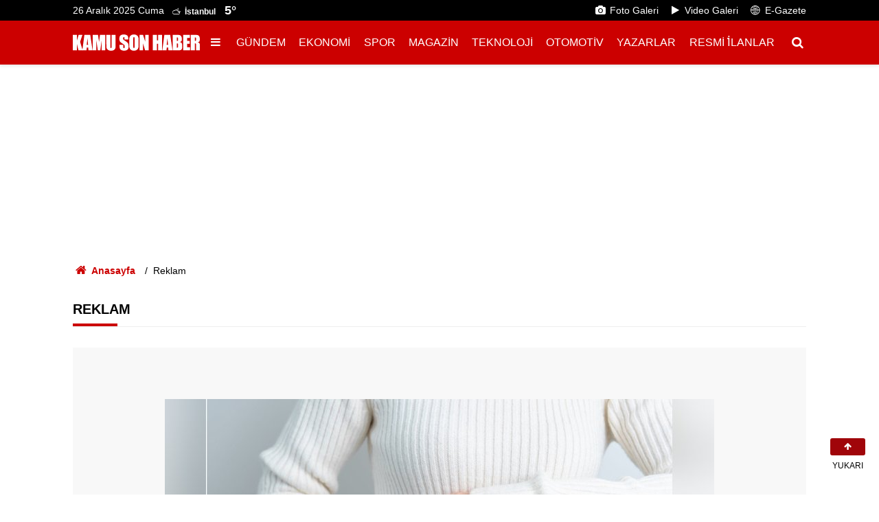

--- FILE ---
content_type: text/html; charset=UTF-8
request_url: https://www.kamusonhaber.com.tr/reklam-20hk.htm
body_size: 35107
content:
<!doctype html>
	<html lang="tr">
	<head>
		<meta charset="utf-8"/>
		<meta http-equiv="X-UA-Compatible" content="IE=edge"/>
		<meta name="viewport" content="width=device-width, initial-scale=1"/>
		<title>Reklam Haberleri - Kamu Son Haber</title>
		<meta name="description" content="Reklam kategorisinde yer alan güncel haberler." />
<link rel="canonical" href="https://www.kamusonhaber.com.tr/reklam-20hk.htm" />
<meta property="og:type" content="website" />
<meta property="og:site_name" content="Kamu Son Haber" />
<meta property="og:url" content="https://www.kamusonhaber.com.tr/reklam-20hk.htm" />
<meta property="og:title" content="Reklam Haberleri" />
<meta property="og:description" content="Reklam kategorisinde yer alan güncel haberler." />
<meta property="og:image" content="https://www.kamusonhaber.com.tr/d/assets/facebook-default-share.png" />
		<link rel="alternate" type="application/rss+xml" href="https://www.kamusonhaber.com.tr/service/rss.php"/>
		<meta name="robots" content="max-snippet:-1, max-image-preview:large, max-video-preview:-1"/>
		<link rel="manifest" href="/manifest.json"/>
		<link rel="icon" href="https://www.kamusonhaber.com.tr/d/assets/favicon/favicon.ico"/>
		<meta name="generator" content="CM News 6.0"/>

		<link rel="preconnect" href="https://fonts.gstatic.com"/>
		<link rel="preconnect" href="https://www.google-analytics.com"/>
		<link rel="preconnect" href="https://tpc.googlesyndication.com"/>
		<link rel="preconnect" href="https://pagead2.googlesyndication.com"/>

		<style>
			*,:after,:before{box-sizing:border-box}html{font-family:sans-serif;line-height:1.15;-webkit-text-size-adjust:100%;-webkit-tap-highlight-color:rgba(0,0,0,0)}article,aside,figcaption,figure,footer,header,hgroup,main,nav,section{display:block}body{margin:0;font-family:Roboto,-apple-system,BlinkMacSystemFont,Segoe UI,Helvetica Neue,Arial,Noto Sans,Liberation Sans,sans-serif;font-size:1rem;font-weight:400;line-height:1.5;color:#000;text-align:left;background-color:#fff}[tabindex="-1"]:focus:not(.focus-visible),[tabindex="-1"]:focus:not(:focus-visible){outline:0!important}hr{box-sizing:content-box;height:0;overflow:visible}h1,h2,h3,h4,h5,h6{margin-top:0;margin-bottom:.5rem}p{margin-top:0;margin-bottom:1rem}abbr[data-original-title],abbr[title]{text-decoration:underline;-webkit-text-decoration:underline dotted;text-decoration:underline dotted;cursor:help;border-bottom:0;-webkit-text-decoration-skip-ink:none;text-decoration-skip-ink:none}address{font-style:normal;line-height:inherit}address,dl,ol,ul{margin-bottom:1rem}dl,ol,ul{margin-top:0}ol ol,ol ul,ul ol,ul ul{margin-bottom:0}dt{font-weight:700}dd{margin-bottom:.5rem;margin-left:0}blockquote{margin:0 0 1rem}b,strong{font-weight:bolder}small{font-size:80%}sub,sup{position:relative;font-size:75%;line-height:0;vertical-align:baseline}sub{bottom:-.25em}sup{top:-.5em}a{background-color:transparent}a,a:hover{color:#000;text-decoration:none}a:not([href]):not([class]),a:not([href]):not([class]):hover{color:inherit;text-decoration:none}code,kbd,pre,samp{font-family:SFMono-Regular,Menlo,Monaco,Consolas,Liberation Mono,Courier New,monospace;font-size:1em}pre{margin-top:0;margin-bottom:1rem;overflow:auto;-ms-overflow-style:scrollbar}figure{margin:0 0 1rem}img{border-style:none}img,svg{vertical-align:middle}svg{overflow:hidden}table{border-collapse:collapse}caption{padding-top:.75rem;padding-bottom:.75rem;color:#6c757d;text-align:left;caption-side:bottom}th{text-align:inherit;text-align:-webkit-match-parent}label{display:inline-block;margin-bottom:.5rem}button{border-radius:0}button:focus:not(.focus-visible),button:focus:not(:focus-visible){outline:0}button,input,optgroup,select,textarea{margin:0;font-family:inherit;font-size:inherit;line-height:inherit}button,input{overflow:visible}button,select{text-transform:none}[role=button]{cursor:pointer}select{word-wrap:normal}[type=button],[type=reset],[type=submit],button{-webkit-appearance:button}[type=button]:not(:disabled),[type=reset]:not(:disabled),[type=submit]:not(:disabled),button:not(:disabled){cursor:pointer}[type=button]::-moz-focus-inner,[type=reset]::-moz-focus-inner,[type=submit]::-moz-focus-inner,button::-moz-focus-inner{padding:0;border-style:none}input[type=checkbox],input[type=radio]{box-sizing:border-box;padding:0}textarea{overflow:auto;resize:vertical}fieldset{min-width:0;padding:0;margin:0;border:0}legend{display:block;width:100%;max-width:100%;padding:0;margin-bottom:.5rem;font-size:1.5rem;line-height:inherit;color:inherit;white-space:normal}progress{vertical-align:baseline}[type=number]::-webkit-inner-spin-button,[type=number]::-webkit-outer-spin-button{height:auto}[type=search]{outline-offset:-2px;-webkit-appearance:none}[type=search]::-webkit-search-decoration{-webkit-appearance:none}::-webkit-file-upload-button{font:inherit;-webkit-appearance:button}output{display:inline-block}summary{display:list-item;cursor:pointer}template{display:none}[hidden]{display:none!important}.container,.container-fluid,.container-xl{width:100%;padding-right:15px;padding-left:15px;margin-right:auto;margin-left:auto}.container{max-width:1098px}.row{display:flex;flex-wrap:wrap;margin-right:-15px;margin-left:-15px}.no-gutters{margin-right:0;margin-left:0}.no-gutters>.col,.no-gutters>[class*=col-]{padding-right:0;padding-left:0}.col,.col-1,.col-2,.col-3,.col-4,.col-5,.col-6,.col-7,.col-8,.col-9,.col-10,.col-11,.col-12,.col-auto{position:relative;width:100%;padding-right:15px;padding-left:15px}.col{flex-basis:0;flex-grow:1;max-width:100%}.col-auto{flex:0 0 auto;width:auto;max-width:100%}.col-1{flex:0 0 8.33333%;max-width:8.33333%}.col-2{flex:0 0 16.66667%;max-width:16.66667%}.col-3{flex:0 0 25%;max-width:25%}.col-4{flex:0 0 33.33333%;max-width:33.33333%}.col-5{flex:0 0 41.66667%;max-width:41.66667%}.col-6{flex:0 0 50%;max-width:50%}.col-7{flex:0 0 58.33333%;max-width:58.33333%}.col-8{flex:0 0 66.66667%;max-width:66.66667%}.col-9{flex:0 0 75%;max-width:75%}.col-10{flex:0 0 83.33333%;max-width:83.33333%}.col-11{flex:0 0 91.66667%;max-width:91.66667%}.col-12{flex:0 0 100%;max-width:100%}.order-first{order:-1}.order-last{order:13}.order-0{order:0}.order-1{order:1}.order-2{order:2}.order-3{order:3}.order-4{order:4}.order-5{order:5}.order-6{order:6}.order-7{order:7}.order-8{order:8}.order-9{order:9}.order-10{order:10}.order-11{order:11}.order-12{order:12}.offset-1{margin-left:8.33333%}.offset-2{margin-left:16.66667%}.offset-3{margin-left:25%}.offset-4{margin-left:33.33333%}.offset-5{margin-left:41.66667%}.offset-6{margin-left:50%}.offset-7{margin-left:58.33333%}.offset-8{margin-left:66.66667%}.offset-9{margin-left:75%}.offset-10{margin-left:83.33333%}.offset-11{margin-left:91.66667%}.align-baseline{vertical-align:baseline!important}.align-top{vertical-align:top!important}.align-middle{vertical-align:middle!important}.align-bottom{vertical-align:bottom!important}.align-text-bottom{vertical-align:text-bottom!important}.align-text-top{vertical-align:text-top!important}.bg-primary,a.bg-primary:focus,a.bg-primary:hover,button.bg-primary:focus,button.bg-primary:hover{background-color:#000!important}.bg-danger{background-color:#dc3545!important}a.bg-danger:focus,a.bg-danger:hover,button.bg-danger:focus,button.bg-danger:hover{background-color:#bd2130!important}.bg-light{background-color:#f8f9fa!important}a.bg-light:focus,a.bg-light:hover,button.bg-light:focus,button.bg-light:hover{background-color:#dae0e5!important}.bg-white{background-color:#fff!important}.bg-transparent{background-color:transparent!important}.border{border:1px solid #dee2e6!important}.border-top{border-top:1px solid #dee2e6!important}.border-right{border-right:1px solid #dee2e6!important}.border-bottom{border-bottom:1px solid #dee2e6!important}.border-left{border-left:1px solid #dee2e6!important}.border-0{border:0!important}.border-top-0{border-top:0!important}.border-right-0{border-right:0!important}.border-bottom-0{border-bottom:0!important}.border-left-0{border-left:0!important}.border-primary{border-color:#000!important}.border-danger{border-color:#dc3545!important}.border-light{border-color:#f8f9fa!important}.border-white{border-color:#fff!important}.rounded-sm{border-radius:.2rem!important}.rounded{border-radius:.25rem!important}.rounded-top{border-top-left-radius:.25rem!important}.rounded-right,.rounded-top{border-top-right-radius:.25rem!important}.rounded-bottom,.rounded-right{border-bottom-right-radius:.25rem!important}.rounded-bottom,.rounded-left{border-bottom-left-radius:.25rem!important}.rounded-left{border-top-left-radius:.25rem!important}.rounded-lg{border-radius:.3rem!important}.rounded-circle{border-radius:50%!important}.rounded-pill{border-radius:50rem!important}.rounded-0{border-radius:0!important}.clearfix:after{display:block;clear:both;content:""}.d-none{display:none!important}.d-inline{display:inline!important}.d-inline-block{display:inline-block!important}.d-block{display:block!important}.d-table{display:table!important}.d-table-row{display:table-row!important}.d-table-cell{display:table-cell!important}.d-flex{display:flex!important}.d-inline-flex{display:inline-flex!important}@media print{.d-print-none{display:none!important}.d-print-inline{display:inline!important}.d-print-inline-block{display:inline-block!important}.d-print-block{display:block!important}.d-print-table{display:table!important}.d-print-table-row{display:table-row!important}.d-print-table-cell{display:table-cell!important}.d-print-flex{display:flex!important}.d-print-inline-flex{display:inline-flex!important}}.embed-responsive{position:relative;display:block;width:100%;padding:0;overflow:hidden}.embed-responsive:before{display:block;content:""}.embed-responsive .embed-responsive-item,.embed-responsive embed,.embed-responsive iframe,.embed-responsive object,.embed-responsive video{position:absolute;top:0;bottom:0;left:0;width:100%;height:100%;border:0}.embed-responsive-21by9:before{padding-top:42.85714%}.embed-responsive-16by9:before{padding-top:56.25%}.embed-responsive-4by3:before{padding-top:75%}.embed-responsive-1by1:before{padding-top:100%}.flex-row{flex-direction:row!important}.flex-column{flex-direction:column!important}.flex-row-reverse{flex-direction:row-reverse!important}.flex-column-reverse{flex-direction:column-reverse!important}.flex-wrap{flex-wrap:wrap!important}.flex-nowrap{flex-wrap:nowrap!important}.flex-wrap-reverse{flex-wrap:wrap-reverse!important}.flex-fill{flex:1 1 auto!important}.flex-grow-0{flex-grow:0!important}.flex-grow-1{flex-grow:1!important}.flex-shrink-0{flex-shrink:0!important}.flex-shrink-1{flex-shrink:1!important}.justify-content-start{justify-content:flex-start!important}.justify-content-end{justify-content:flex-end!important}.justify-content-center{justify-content:center!important}.justify-content-between{justify-content:space-between!important}.justify-content-around{justify-content:space-around!important}.align-items-start{align-items:flex-start!important}.align-items-end{align-items:flex-end!important}.align-items-center{align-items:center!important}.align-items-baseline{align-items:baseline!important}.align-items-stretch{align-items:stretch!important}.align-content-start{align-content:flex-start!important}.align-content-end{align-content:flex-end!important}.align-content-center{align-content:center!important}.align-content-between{align-content:space-between!important}.align-content-around{align-content:space-around!important}.align-content-stretch{align-content:stretch!important}.align-self-auto{align-self:auto!important}.align-self-start{align-self:flex-start!important}.align-self-end{align-self:flex-end!important}.align-self-center{align-self:center!important}.align-self-baseline{align-self:baseline!important}.align-self-stretch{align-self:stretch!important}.float-left{float:left!important}.float-right{float:right!important}.float-none{float:none!important}.user-select-all{-webkit-user-select:all!important;-moz-user-select:all!important;user-select:all!important}.user-select-auto{-webkit-user-select:auto!important;-moz-user-select:auto!important;user-select:auto!important}.user-select-none{-webkit-user-select:none!important;-moz-user-select:none!important;user-select:none!important}.overflow-auto{overflow:auto!important}.overflow-hidden{overflow:hidden!important}.position-static{position:static!important}.position-relative{position:relative!important}.position-absolute{position:absolute!important}.position-fixed{position:fixed!important}.position-sticky{position:sticky!important}.fixed-top{top:0}.fixed-bottom,.fixed-top{position:fixed;right:0;left:0;z-index:1030}.fixed-bottom{bottom:0}@supports (position:sticky){.sticky-top{position:sticky;top:0;z-index:1020}}.sr-only{position:absolute;width:1px;height:1px;padding:0;margin:-1px;overflow:hidden;clip:rect(0,0,0,0);white-space:nowrap;border:0}.sr-only-focusable:active,.sr-only-focusable:focus{position:static;width:auto;height:auto;overflow:visible;clip:auto;white-space:normal}.shadow-sm{box-shadow:0 .125rem .25rem rgba(0,0,0,.075)!important}.shadow{box-shadow:0 .5rem 1rem rgba(0,0,0,.15)!important}.shadow-lg{box-shadow:0 1rem 3rem rgba(0,0,0,.175)!important}.shadow-none{box-shadow:none!important}.w-25{width:25%!important}.w-50{width:50%!important}.w-75{width:75%!important}.w-auto{width:auto!important}.h-25{height:25%!important}.h-50{height:50%!important}.h-75{height:75%!important}.h-auto{height:auto!important}.mw-100{max-width:100%!important}.mh-100{max-height:100%!important}.min-vw-100{min-width:100vw!important}.min-vh-100{min-height:100vh!important}.vw-100{width:100vw!important}.vh-100{height:100vh!important}.m-1{margin:.25rem!important}.mt-1,.my-1{margin-top:.25rem!important}.mr-1,.mx-1{margin-right:.25rem!important}.mb-1,.my-1{margin-bottom:.25rem!important}.ml-1,.mx-1{margin-left:.25rem!important}.m-2{margin:.5rem!important}.mt-2,.my-2{margin-top:.5rem!important}.mr-2,.mx-2{margin-right:.5rem!important}.mb-2,.my-2{margin-bottom:.5rem!important}.ml-2,.mx-2{margin-left:.5rem!important}.m-3{margin:1rem!important}.mt-3,.my-3{margin-top:1rem!important}.mr-3,.mx-3{margin-right:1rem!important}.mb-3,.my-3{margin-bottom:1rem!important}.ml-3,.mx-3{margin-left:1rem!important}.m-4{margin:1.5rem!important}.mt-4,.my-4{margin-top:1.5rem!important}.mr-4,.mx-4{margin-right:1.5rem!important}.mb-4,.my-4{margin-bottom:1.5rem!important}.ml-4,.mx-4{margin-left:1.5rem!important}.m-5{margin:3rem!important}.mt-5,.my-5{margin-top:3rem!important}.mr-5,.mx-5{margin-right:3rem!important}.mb-5,.my-5{margin-bottom:3rem!important}.ml-5,.mx-5{margin-left:3rem!important}.p-1{padding:.25rem!important}.pt-1,.py-1{padding-top:.25rem!important}.pr-1,.px-1{padding-right:.25rem!important}.pb-1,.py-1{padding-bottom:.25rem!important}.pl-1,.px-1{padding-left:.25rem!important}.p-2{padding:.5rem!important}.pt-2,.py-2{padding-top:.5rem!important}.pr-2,.px-2{padding-right:.5rem!important}.pb-2,.py-2{padding-bottom:.5rem!important}.pl-2,.px-2{padding-left:.5rem!important}.p-3{padding:1rem!important}.pt-3,.py-3{padding-top:1rem!important}.pr-3,.px-3{padding-right:1rem!important}.pb-3,.py-3{padding-bottom:1rem!important}.pl-3,.px-3{padding-left:1rem!important}.p-4{padding:1.5rem!important}.pt-4,.py-4{padding-top:1.5rem!important}.pr-4,.px-4{padding-right:1.5rem!important}.pb-4,.py-4{padding-bottom:1.5rem!important}.pl-4,.px-4{padding-left:1.5rem!important}.p-5{padding:3rem!important}.pt-5,.py-5{padding-top:3rem!important}.pr-5,.px-5{padding-right:3rem!important}.pb-5,.py-5{padding-bottom:3rem!important}.pl-5,.px-5{padding-left:3rem!important}.m-n1{margin:-.25rem!important}.mt-n1,.my-n1{margin-top:-.25rem!important}.mr-n1,.mx-n1{margin-right:-.25rem!important}.mb-n1,.my-n1{margin-bottom:-.25rem!important}.ml-n1,.mx-n1{margin-left:-.25rem!important}.m-n2{margin:-.5rem!important}.mt-n2,.my-n2{margin-top:-.5rem!important}.mr-n2,.mx-n2{margin-right:-.5rem!important}.mb-n2,.my-n2{margin-bottom:-.5rem!important}.ml-n2,.mx-n2{margin-left:-.5rem!important}.m-n3{margin:-1rem!important}.mt-n3,.my-n3{margin-top:-1rem!important}.mr-n3,.mx-n3{margin-right:-1rem!important}.mb-n3,.my-n3{margin-bottom:-1rem!important}.ml-n3,.mx-n3{margin-left:-1rem!important}.m-n4{margin:-1.5rem!important}.mt-n4,.my-n4{margin-top:-1.5rem!important}.mr-n4,.mx-n4{margin-right:-1.5rem!important}.mb-n4,.my-n4{margin-bottom:-1.5rem!important}.ml-n4,.mx-n4{margin-left:-1.5rem!important}.m-n5{margin:-3rem!important}.mt-n5,.my-n5{margin-top:-3rem!important}.mr-n5,.mx-n5{margin-right:-3rem!important}.mb-n5,.my-n5{margin-bottom:-3rem!important}.ml-n5,.mx-n5{margin-left:-3rem!important}.m-auto{margin:auto!important}.mt-auto,.my-auto{margin-top:auto!important}.mr-auto,.mx-auto{margin-right:auto!important}.mb-auto,.my-auto{margin-bottom:auto!important}.ml-auto,.mx-auto{margin-left:auto!important}.stretched-link:after{position:absolute;top:0;right:0;bottom:0;left:0;z-index:1;pointer-events:auto;content:"";background-color:transparent}.text-monospace{font-family:SFMono-Regular,Menlo,Monaco,Consolas,Liberation Mono,Courier New,monospace!important}.text-justify{text-align:justify!important}.text-wrap{white-space:normal!important}.text-nowrap{white-space:nowrap!important}.text-truncate{overflow:hidden;text-overflow:ellipsis;white-space:nowrap}.text-lowercase{text-transform:lowercase!important}.text-uppercase{text-transform:uppercase!important}.text-capitalize{text-transform:capitalize!important}.font-weight-light{font-weight:300!important}.font-weight-lighter{font-weight:lighter!important}.font-weight-normal{font-weight:400!important}.font-weight-bold{font-weight:700!important}.font-weight-bolder{font-weight:bolder!important}.font-italic{font-style:italic!important}.text-white{color:#fff!important}.text-primary,a.text-primary:focus,a.text-primary:hover{color:#000!important}.text-danger{color:#dc3545!important}a.text-danger:focus,a.text-danger:hover{color:#a71d2a!important}.text-light{color:#f8f9fa!important}a.text-light:focus,a.text-light:hover{color:#cbd3da!important}.text-body{color:#000!important}.text-muted{color:#6c757d!important}.text-black-50{color:rgba(0,0,0,.5)!important}.text-white-50{color:hsla(0,0%,100%,.5)!important}.text-hide{font:0/0 a;color:transparent;text-shadow:none;background-color:transparent;border:0}.text-decoration-none{text-decoration:none!important}.text-break{word-break:break-word!important;word-wrap:break-word!important}.text-reset{color:inherit!important}.visible{visibility:visible!important}.invisible{visibility:hidden!important}.btn{display:inline-block;font-weight:400;color:#000;text-align:center;vertical-align:middle;-webkit-user-select:none;-moz-user-select:none;user-select:none;background-color:transparent;border:1px solid transparent;padding:.375rem .75rem;font-size:1rem;line-height:1.5;border-radius:.25rem;transition:color .15s ease-in-out,background-color .15s ease-in-out,border-color .15s ease-in-out,box-shadow .15s ease-in-out}@media (prefers-reduced-motion:reduce){.btn{transition:none}}.btn:hover{color:#000;text-decoration:none}.btn.focus,.btn:focus{outline:0;box-shadow:0 0 0 .2rem rgba(0,0,0,.25)}.btn.disabled,.btn:disabled{opacity:.65}.btn:not(:disabled):not(.disabled){cursor:pointer}a.btn.disabled,fieldset:disabled a.btn{pointer-events:none}.btn-primary,.btn-primary.focus,.btn-primary:focus,.btn-primary:hover{color:#fff;background-color:#000;border-color:#000}.btn-primary.focus,.btn-primary:focus{box-shadow:0 0 0 .2rem rgba(38,38,38,.5)}.btn-primary.disabled,.btn-primary:disabled,.btn-primary:not(:disabled):not(.disabled).active,.btn-primary:not(:disabled):not(.disabled):active,.show>.btn-primary.dropdown-toggle{color:#fff;background-color:#000;border-color:#000}.btn-primary:not(:disabled):not(.disabled).active:focus,.btn-primary:not(:disabled):not(.disabled):active:focus,.show>.btn-primary.dropdown-toggle:focus{box-shadow:0 0 0 .2rem rgba(38,38,38,.5)}.btn-danger{color:#fff;background-color:#dc3545;border-color:#dc3545}.btn-danger.focus,.btn-danger:focus,.btn-danger:hover{color:#fff;background-color:#c82333;border-color:#bd2130}.btn-danger.focus,.btn-danger:focus{box-shadow:0 0 0 .2rem rgba(225,83,97,.5)}.btn-danger.disabled,.btn-danger:disabled{color:#fff;background-color:#dc3545;border-color:#dc3545}.btn-danger:not(:disabled):not(.disabled).active,.btn-danger:not(:disabled):not(.disabled):active,.show>.btn-danger.dropdown-toggle{color:#fff;background-color:#bd2130;border-color:#b21f2d}.btn-danger:not(:disabled):not(.disabled).active:focus,.btn-danger:not(:disabled):not(.disabled):active:focus,.show>.btn-danger.dropdown-toggle:focus{box-shadow:0 0 0 .2rem rgba(225,83,97,.5)}.btn-light{color:#212529;background-color:#f8f9fa;border-color:#f8f9fa}.btn-light.focus,.btn-light:focus,.btn-light:hover{color:#212529;background-color:#e2e6ea;border-color:#dae0e5}.btn-light.focus,.btn-light:focus{box-shadow:0 0 0 .2rem rgba(216,217,219,.5)}.btn-light.disabled,.btn-light:disabled{color:#212529;background-color:#f8f9fa;border-color:#f8f9fa}.btn-light:not(:disabled):not(.disabled).active,.btn-light:not(:disabled):not(.disabled):active,.show>.btn-light.dropdown-toggle{color:#212529;background-color:#dae0e5;border-color:#d3d9df}.btn-light:not(:disabled):not(.disabled).active:focus,.btn-light:not(:disabled):not(.disabled):active:focus,.show>.btn-light.dropdown-toggle:focus{box-shadow:0 0 0 .2rem rgba(216,217,219,.5)}.btn-outline-primary{color:#000;border-color:#000}.btn-outline-primary:hover{color:#fff;background-color:#000;border-color:#000}.btn-outline-primary.focus,.btn-outline-primary:focus{box-shadow:0 0 0 .2rem rgba(0,0,0,.5)}.btn-outline-primary.disabled,.btn-outline-primary:disabled{color:#000;background-color:transparent}.btn-outline-primary:not(:disabled):not(.disabled).active,.btn-outline-primary:not(:disabled):not(.disabled):active,.show>.btn-outline-primary.dropdown-toggle{color:#fff;background-color:#000;border-color:#000}.btn-outline-primary:not(:disabled):not(.disabled).active:focus,.btn-outline-primary:not(:disabled):not(.disabled):active:focus,.show>.btn-outline-primary.dropdown-toggle:focus{box-shadow:0 0 0 .2rem rgba(0,0,0,.5)}.btn-outline-danger{color:#dc3545;border-color:#dc3545}.btn-outline-danger:hover{color:#fff;background-color:#dc3545;border-color:#dc3545}.btn-outline-danger.focus,.btn-outline-danger:focus{box-shadow:0 0 0 .2rem rgba(220,53,69,.5)}.btn-outline-danger.disabled,.btn-outline-danger:disabled{color:#dc3545;background-color:transparent}.btn-outline-danger:not(:disabled):not(.disabled).active,.btn-outline-danger:not(:disabled):not(.disabled):active,.show>.btn-outline-danger.dropdown-toggle{color:#fff;background-color:#dc3545;border-color:#dc3545}.btn-outline-danger:not(:disabled):not(.disabled).active:focus,.btn-outline-danger:not(:disabled):not(.disabled):active:focus,.show>.btn-outline-danger.dropdown-toggle:focus{box-shadow:0 0 0 .2rem rgba(220,53,69,.5)}.btn-outline-light{color:#f8f9fa;border-color:#f8f9fa}.btn-outline-light:hover{color:#212529;background-color:#f8f9fa;border-color:#f8f9fa}.btn-outline-light.focus,.btn-outline-light:focus{box-shadow:0 0 0 .2rem rgba(248,249,250,.5)}.btn-outline-light.disabled,.btn-outline-light:disabled{color:#f8f9fa;background-color:transparent}.btn-outline-light:not(:disabled):not(.disabled).active,.btn-outline-light:not(:disabled):not(.disabled):active,.show>.btn-outline-light.dropdown-toggle{color:#212529;background-color:#f8f9fa;border-color:#f8f9fa}.btn-outline-light:not(:disabled):not(.disabled).active:focus,.btn-outline-light:not(:disabled):not(.disabled):active:focus,.show>.btn-outline-light.dropdown-toggle:focus{box-shadow:0 0 0 .2rem rgba(248,249,250,.5)}.btn-link{font-weight:400}.btn-link,.btn-link:hover{color:#000;text-decoration:none}.btn-link.focus,.btn-link:focus{text-decoration:none}.btn-link.disabled,.btn-link:disabled{color:#6c757d;pointer-events:none}.btn-lg{padding:.5rem 1rem;font-size:1.25rem;line-height:1.5;border-radius:.3rem}.btn-sm{padding:.25rem .5rem;font-size:.875rem;line-height:1.5;border-radius:.2rem}.btn-block{display:block;width:100%}.btn-block+.btn-block{margin-top:.5rem}input[type=button].btn-block,input[type=reset].btn-block,input[type=submit].btn-block{width:100%}.form-control{display:block;width:100%;height:calc(1.5em + .75rem + 2px);padding:.375rem .75rem;font-size:1rem;font-weight:400;line-height:1.5;color:#495057;background-color:#fff;background-clip:padding-box;border:1px solid #ced4da;border-radius:.25rem;transition:border-color .15s ease-in-out,box-shadow .15s ease-in-out}@media (prefers-reduced-motion:reduce){.form-control{transition:none}}.form-control::-ms-expand{background-color:transparent;border:0}.form-control:focus{color:#495057;background-color:#fff;border-color:#404040;outline:0;box-shadow:0 0 0 .2rem rgba(0,0,0,.25)}.form-control::-moz-placeholder{color:#6c757d;opacity:1}.form-control::placeholder{color:#6c757d;opacity:1}.form-control:disabled,.form-control[readonly]{background-color:#e9ecef;opacity:1}input[type=date].form-control,input[type=datetime-local].form-control,input[type=month].form-control,input[type=time].form-control{-webkit-appearance:none;-moz-appearance:none;appearance:none}select.form-control:-moz-focusring{color:transparent;text-shadow:0 0 0 #495057}select.form-control:focus::-ms-value{color:#495057;background-color:#fff}.form-control-file,.form-control-range{display:block;width:100%}.col-form-label{padding-top:calc(.375rem + 1px);padding-bottom:calc(.375rem + 1px);margin-bottom:0;font-size:inherit;line-height:1.5}.col-form-label-lg{padding-top:calc(.5rem + 1px);padding-bottom:calc(.5rem + 1px);font-size:1.25rem;line-height:1.5}.col-form-label-sm{padding-top:calc(.25rem + 1px);padding-bottom:calc(.25rem + 1px);font-size:.875rem;line-height:1.5}.form-control-plaintext{display:block;width:100%;padding:.375rem 0;margin-bottom:0;font-size:1rem;line-height:1.5;color:#000;background-color:transparent;border:solid transparent;border-width:1px 0}.form-control-plaintext.form-control-lg,.form-control-plaintext.form-control-sm{padding-right:0;padding-left:0}.form-control-sm{height:calc(1.5em + .5rem + 2px);padding:.25rem .5rem;font-size:.875rem;line-height:1.5;border-radius:.2rem}.form-control-lg{height:calc(1.5em + 1rem + 2px);padding:.5rem 1rem;font-size:1.25rem;line-height:1.5;border-radius:.3rem}select.form-control[multiple],select.form-control[size],textarea.form-control{height:auto}.form-group{margin-bottom:1rem}.form-text{display:block;margin-top:.25rem}.form-row{display:flex;flex-wrap:wrap;margin-right:-5px;margin-left:-5px}.form-row>.col,.form-row>[class*=col-]{padding-right:5px;padding-left:5px}.form-check{position:relative;display:block;padding-left:1.25rem}.form-check-input{position:absolute;margin-top:.3rem;margin-left:-1.25rem}.form-check-input:disabled~.form-check-label,.form-check-input[disabled]~.form-check-label{color:#6c757d}.form-check-label{margin-bottom:0}.form-check-inline{display:inline-flex;align-items:center;padding-left:0;margin-right:.75rem}.form-check-inline .form-check-input{position:static;margin-top:0;margin-right:.3125rem;margin-left:0}.valid-feedback{display:none;width:100%;margin-top:.25rem;font-size:.875em;color:#28a745}.valid-tooltip{position:absolute;top:100%;left:0;z-index:5;display:none;max-width:100%;padding:.25rem .5rem;margin-top:.1rem;font-size:.875rem;line-height:1.5;color:#fff;background-color:rgba(40,167,69,.9);border-radius:.25rem}.form-row>.col>.valid-tooltip,.form-row>[class*=col-]>.valid-tooltip{left:5px}.is-valid~.valid-feedback,.is-valid~.valid-tooltip,.was-validated :valid~.valid-feedback,.was-validated :valid~.valid-tooltip{display:block}.form-control.is-valid,.was-validated .form-control:valid{border-color:#28a745;padding-right:calc(1.5em + .75rem)!important;background-image:url("data:image/svg+xml;charset=utf-8,%3Csvg xmlns='http://www.w3.org/2000/svg' width='8' height='8'%3E%3Cpath fill='%2328a745' d='M2.3 6.73L.6 4.53c-.4-1.04.46-1.4 1.1-.8l1.1 1.4 3.4-3.8c.6-.63 1.6-.27 1.2.7l-4 4.6c-.43.5-.8.4-1.1.1z'/%3E%3C/svg%3E");background-repeat:no-repeat;background-position:right calc(.375em + .1875rem) center;background-size:calc(.75em + .375rem) calc(.75em + .375rem)}.form-control.is-valid:focus,.was-validated .form-control:valid:focus{border-color:#28a745;box-shadow:0 0 0 .2rem rgba(40,167,69,.25)}.was-validated select.form-control:valid,select.form-control.is-valid{padding-right:3rem!important;background-position:right 1.5rem center}.was-validated textarea.form-control:valid,textarea.form-control.is-valid{padding-right:calc(1.5em + .75rem);background-position:top calc(.375em + .1875rem) right calc(.375em + .1875rem)}.custom-select.is-valid,.was-validated .custom-select:valid{border-color:#28a745;padding-right:calc(.75em + 2.3125rem)!important;background:url("data:image/svg+xml;charset=utf-8,%3Csvg xmlns='http://www.w3.org/2000/svg' width='4' height='5'%3E%3Cpath fill='%23343a40' d='M2 0L0 2h4zm0 5L0 3h4z'/%3E%3C/svg%3E") right .75rem center/8px 10px no-repeat,#fff url("data:image/svg+xml;charset=utf-8,%3Csvg xmlns='http://www.w3.org/2000/svg' width='8' height='8'%3E%3Cpath fill='%2328a745' d='M2.3 6.73L.6 4.53c-.4-1.04.46-1.4 1.1-.8l1.1 1.4 3.4-3.8c.6-.63 1.6-.27 1.2.7l-4 4.6c-.43.5-.8.4-1.1.1z'/%3E%3C/svg%3E") center right 1.75rem/calc(.75em + .375rem) calc(.75em + .375rem) no-repeat}.custom-select.is-valid:focus,.was-validated .custom-select:valid:focus{border-color:#28a745;box-shadow:0 0 0 .2rem rgba(40,167,69,.25)}.form-check-input.is-valid~.form-check-label,.was-validated .form-check-input:valid~.form-check-label{color:#28a745}.form-check-input.is-valid~.valid-feedback,.form-check-input.is-valid~.valid-tooltip,.was-validated .form-check-input:valid~.valid-feedback,.was-validated .form-check-input:valid~.valid-tooltip{display:block}.custom-control-input.is-valid~.custom-control-label,.was-validated .custom-control-input:valid~.custom-control-label{color:#28a745}.custom-control-input.is-valid~.custom-control-label:before,.was-validated .custom-control-input:valid~.custom-control-label:before{border-color:#28a745}.custom-control-input.is-valid:checked~.custom-control-label:before,.was-validated .custom-control-input:valid:checked~.custom-control-label:before{border-color:#34ce57;background-color:#34ce57}.custom-control-input.is-valid:focus~.custom-control-label:before,.was-validated .custom-control-input:valid:focus~.custom-control-label:before{box-shadow:0 0 0 .2rem rgba(40,167,69,.25)}.custom-control-input.is-valid:focus:not(:checked)~.custom-control-label:before,.custom-file-input.is-valid~.custom-file-label,.was-validated .custom-control-input:valid:focus:not(:checked)~.custom-control-label:before,.was-validated .custom-file-input:valid~.custom-file-label{border-color:#28a745}.custom-file-input.is-valid:focus~.custom-file-label,.was-validated .custom-file-input:valid:focus~.custom-file-label{border-color:#28a745;box-shadow:0 0 0 .2rem rgba(40,167,69,.25)}.invalid-feedback{display:none;width:100%;margin-top:.25rem;font-size:.875em;color:#dc3545}.invalid-tooltip{position:absolute;top:100%;left:0;z-index:5;display:none;max-width:100%;padding:.25rem .5rem;margin-top:.1rem;font-size:.875rem;line-height:1.5;color:#fff;background-color:rgba(220,53,69,.9);border-radius:.25rem}.form-row>.col>.invalid-tooltip,.form-row>[class*=col-]>.invalid-tooltip{left:5px}.is-invalid~.invalid-feedback,.is-invalid~.invalid-tooltip,.was-validated :invalid~.invalid-feedback,.was-validated :invalid~.invalid-tooltip{display:block}.form-control.is-invalid,.was-validated .form-control:invalid{border-color:#dc3545;padding-right:calc(1.5em + .75rem)!important;background-image:url("data:image/svg+xml;charset=utf-8,%3Csvg xmlns='http://www.w3.org/2000/svg' width='12' height='12' fill='none' stroke='%23dc3545'%3E%3Ccircle cx='6' cy='6' r='4.5'/%3E%3Cpath stroke-linejoin='round' d='M5.8 3.6h.4L6 6.5z'/%3E%3Ccircle cx='6' cy='8.2' r='.6' fill='%23dc3545' stroke='none'/%3E%3C/svg%3E");background-repeat:no-repeat;background-position:right calc(.375em + .1875rem) center;background-size:calc(.75em + .375rem) calc(.75em + .375rem)}.form-control.is-invalid:focus,.was-validated .form-control:invalid:focus{border-color:#dc3545;box-shadow:0 0 0 .2rem rgba(220,53,69,.25)}.was-validated select.form-control:invalid,select.form-control.is-invalid{padding-right:3rem!important;background-position:right 1.5rem center}.was-validated textarea.form-control:invalid,textarea.form-control.is-invalid{padding-right:calc(1.5em + .75rem);background-position:top calc(.375em + .1875rem) right calc(.375em + .1875rem)}.custom-select.is-invalid,.was-validated .custom-select:invalid{border-color:#dc3545;padding-right:calc(.75em + 2.3125rem)!important;background:url("data:image/svg+xml;charset=utf-8,%3Csvg xmlns='http://www.w3.org/2000/svg' width='4' height='5'%3E%3Cpath fill='%23343a40' d='M2 0L0 2h4zm0 5L0 3h4z'/%3E%3C/svg%3E") right .75rem center/8px 10px no-repeat,#fff url("data:image/svg+xml;charset=utf-8,%3Csvg xmlns='http://www.w3.org/2000/svg' width='12' height='12' fill='none' stroke='%23dc3545'%3E%3Ccircle cx='6' cy='6' r='4.5'/%3E%3Cpath stroke-linejoin='round' d='M5.8 3.6h.4L6 6.5z'/%3E%3Ccircle cx='6' cy='8.2' r='.6' fill='%23dc3545' stroke='none'/%3E%3C/svg%3E") center right 1.75rem/calc(.75em + .375rem) calc(.75em + .375rem) no-repeat}.custom-select.is-invalid:focus,.was-validated .custom-select:invalid:focus{border-color:#dc3545;box-shadow:0 0 0 .2rem rgba(220,53,69,.25)}.form-check-input.is-invalid~.form-check-label,.was-validated .form-check-input:invalid~.form-check-label{color:#dc3545}.form-check-input.is-invalid~.invalid-feedback,.form-check-input.is-invalid~.invalid-tooltip,.was-validated .form-check-input:invalid~.invalid-feedback,.was-validated .form-check-input:invalid~.invalid-tooltip{display:block}.custom-control-input.is-invalid~.custom-control-label,.was-validated .custom-control-input:invalid~.custom-control-label{color:#dc3545}.custom-control-input.is-invalid~.custom-control-label:before,.was-validated .custom-control-input:invalid~.custom-control-label:before{border-color:#dc3545}.custom-control-input.is-invalid:checked~.custom-control-label:before,.was-validated .custom-control-input:invalid:checked~.custom-control-label:before{border-color:#e4606d;background-color:#e4606d}.custom-control-input.is-invalid:focus~.custom-control-label:before,.was-validated .custom-control-input:invalid:focus~.custom-control-label:before{box-shadow:0 0 0 .2rem rgba(220,53,69,.25)}.custom-control-input.is-invalid:focus:not(:checked)~.custom-control-label:before,.custom-file-input.is-invalid~.custom-file-label,.was-validated .custom-control-input:invalid:focus:not(:checked)~.custom-control-label:before,.was-validated .custom-file-input:invalid~.custom-file-label{border-color:#dc3545}.custom-file-input.is-invalid:focus~.custom-file-label,.was-validated .custom-file-input:invalid:focus~.custom-file-label{border-color:#dc3545;box-shadow:0 0 0 .2rem rgba(220,53,69,.25)}.form-inline{display:flex;flex-flow:row wrap;align-items:center}.form-inline .form-check{width:100%}.form-inline label{justify-content:center}.form-inline .form-group,.form-inline label{display:flex;align-items:center;margin-bottom:0}.form-inline .form-group{flex:0 0 auto;flex-flow:row wrap}.form-inline .form-control{display:inline-block;width:auto;vertical-align:middle}.form-inline .form-control-plaintext{display:inline-block}.form-inline .custom-select,.form-inline .input-group{width:auto}.form-inline .form-check{display:flex;align-items:center;justify-content:center;width:auto;padding-left:0}.form-inline .form-check-input{position:relative;flex-shrink:0;margin-top:0;margin-right:.25rem;margin-left:0}.form-inline .custom-control{align-items:center;justify-content:center}.form-inline .custom-control-label{margin-bottom:0}a,a:hover{color:inherit}button:focus{outline:none}body{min-width:1098px}.post-item{margin-bottom:30px;line-height:1.2}.post-item.tot{width:100%}.post-item.tot>a{position:relative;display:block}.post-item.tot .t{position:absolute;bottom:0;left:0;padding:0 1rem 1rem;width:100%;color:#fff;font-weight:700;font-size:1.2rem}.post-item.tot .c{position:absolute;left:20px;top:0;padding:6px;color:#fff;background:#1d1d1d;font-size:.75rem;text-transform:uppercase}.post-item.ios a{display:flex;align-items:center}.post-item.ios:last-child a{margin-bottom:0}.post-item.ios .image{width:50%}.post-item.ios .title{width:50%;padding-left:15px}.post-item.ios .t{display:block;overflow:hidden;display:-webkit-box;-webkit-line-clamp:3;-webkit-box-orient:vertical}.post-item.ios.order-reversed .image{order:2}.post-item.ios.order-reversed .title{order:1;padding-left:0;padding-right:15px}.post-item.ios.image-60 .image{width:60%}.post-item.ios.image-40 .image,.post-item.ios.image-60 .title{width:40%}.post-item.ios.image-40 .title{width:60%}.post-item.ia a{display:flex;flex-direction:column;position:relative;height:100%}.post-item.ia .t{flex:1;padding:1rem 0;width:100%;font-size:1.2rem;letter-spacing:0;display:block}.post-item.ia .sc{padding-top:1rem;width:100%;display:block}.post-item.ia .c{position:absolute;left:20px;top:0;padding:6px;color:#fff;background:#1d1d1d;font-size:.75rem;text-transform:uppercase}.post-item.ia.border-bottom a{border-bottom:4px solid #dfe0e4}.text-content{font-size:1.2rem;line-height:1.4;word-wrap:anywhere;word-break:break-word}.text-content a{color:#00f}.text-content p{margin-bottom:2rem}.text-content h1,.text-content h2,.text-content h3,.text-content h4,.text-content h5,.text-content h6{font-weight:700;margin-bottom:1rem}.text-content h1{font-size:2em}.text-content h2{font-size:1.5em}.text-content h3{font-size:1.17em}.text-content h4{font-size:1em}.text-content h5{font-size:.83em}.text-content h6{font-size:.67em}.text-content img{display:inline;max-width:100%;height:auto}.text-content ol,.text-content ul{padding:0 0 0 30px;margin-bottom:1rem}.text-content ul li{list-style-type:disc}.text-content ol li{list-style-type:decimal}.text-content ol ol li,ul ol li{list-style-type:lower-latin}.text-content blockquote{margin:14px 40px;font-style:italic;border:solid #ccc;border-width:0 0 0 5px;padding:2px 8px 2px 20px}.text-content blockquote p{margin:0}.text-content dd{margin-left:40px}.text-content div,.text-content embed,.text-content iframe,.text-content object,.text-content table,.text-content video{max-width:100%!important}.text-content a.link-galeri,.text-content a.link-video{display:inline-block;margin-bottom:5px;padding:0 20px;font-family:Arial,Helvetica,sans-serif;font-weight:700;line-height:250%;color:#fff;background-color:#021b35;border-radius:5px}.text-content a.link-galeri:hover,.text-content a.link-video:hover{background-color:#213952;text-decoration:none}.text-content a.link-galeri:before{content:"\e80e";font-family:cm-icons;margin-right:.6em}.text-content a.link-video:before{content:"\e80d";font-family:cm-icons;margin-right:.6em}.text-content a.link-galeri-2,.text-content a.link-video-2{display:inline-block;margin-bottom:5px;padding:0 10px;font-family:Arial,Helvetica,sans-serif;font-weight:700;font-size:87.5%;line-height:200%;color:#393939;background-color:#e4e4e4;border-radius:4px}.text-content a.link-galeri-2:hover,.text-content a.link-video-2:hover{background-color:#cdcdcd;text-decoration:none}.text-content a.link-galeri-2:before{content:"\e80e";font-family:cm-icons;margin-right:.4em}.text-content a.link-video-2:before{content:"\e80d";font-family:cm-icons;margin-right:.4em}.text-content a.link-canli{display:inline-block;margin-bottom:5px;padding:0 20px;font-weight:700;line-height:220%;color:#fff;background-color:#fa0101;border-radius:5px;box-shadow:0 3px 12px rgba(0,0,0,.15)}.text-content a.link-canli:hover{background-color:#d30202;text-decoration:none}@media (max-width:480px){.text-content{font-size:1.1rem;line-height:1.4}.text-content blockquote{margin:5px 0 5px 10px;border-left-width:3px}}.text-content .toc-container{margin-bottom:2rem;padding:1rem;background-color:#f4f4f4;border:1px solid #ccc;border-radius:5px;color:#444}.text-content .toc-container .toc-header{text-align:center}.text-content .toc-container .toc-title{font-weight:700;font-size:1.2em}.text-content .toc-container .toc-toggle{padding:0 5px;color:#9e9e9e;cursor:pointer}.text-content .toc-container>ul{padding-left:0}.text-content .toc-container ul{margin-bottom:0}.text-content .toc-container>ul+ul{padding-left:1rem}.text-content .toc-container li{list-style:none;margin:5px 0}.text-content .toc-container li:before{margin-right:.4em;content:"\e848";font-family:cm-icons}.text-content .toc-container a{color:inherit}.text-content figure{position:relative;display:inline-block;margin:0 0 1rem}.text-content figure img{line-height:0;display:block}.text-content figure figcaption{position:absolute;bottom:0;left:0;right:0;padding:.5rem 1rem;background-color:#000;background-color:rgba(0,0,0,.7);color:#fff}:root{--page-color:#c00;--page-color2:#a0050a}.col-xl,.col-xl-1,.col-xl-2,.col-xl-3,.col-xl-4,.col-xl-5,.col-xl-6,.col-xl-7,.col-xl-8,.col-xl-9,.col-xl-10,.col-xl-11,.col-xl-12,.col-xl-auto{position:relative;width:100%;padding-right:15px;padding-left:15px}.col-xl{flex-basis:0;flex-grow:1;min-width:0;max-width:100%}.col-xl-auto{flex:0 0 auto;width:auto;max-width:100%}.col-xl-1{flex:0 0 8.33333%;max-width:8.33333%}.col-xl-2{flex:0 0 16.66667%;max-width:16.66667%}.col-xl-3{flex:0 0 25%;max-width:25%}.col-xl-4{flex:0 0 33.33333%;max-width:33.33333%}.col-xl-5{flex:0 0 41.66667%;max-width:41.66667%}.col-xl-6{flex:0 0 50%;max-width:50%}.col-xl-7{flex:0 0 58.33333%;max-width:58.33333%}.col-xl-8{flex:0 0 66.66667%;max-width:66.66667%}.col-xl-9{flex:0 0 75%;max-width:75%}.col-xl-10{flex:0 0 83.33333%;max-width:83.33333%}.col-xl-11{flex:0 0 91.66667%;max-width:91.66667%}.col-xl-12{flex:0 0 100%;max-width:100%}.order-xl-first{order:-1}.order-xl-last{order:13}.order-xl-0{order:0}.order-xl-1{order:1}.order-xl-2{order:2}.order-xl-3{order:3}.order-xl-4{order:4}.order-xl-5{order:5}.order-xl-6{order:6}.order-xl-7{order:7}.order-xl-8{order:8}.order-xl-9{order:9}.order-xl-10{order:10}.order-xl-11{order:11}.order-xl-12{order:12}.offset-xl-0{margin-left:0}.offset-xl-1{margin-left:8.33333%}.offset-xl-2{margin-left:16.66667%}.offset-xl-3{margin-left:25%}.offset-xl-4{margin-left:33.33333%}.offset-xl-5{margin-left:41.66667%}.offset-xl-6{margin-left:50%}.offset-xl-7{margin-left:58.33333%}.offset-xl-8{margin-left:66.66667%}.offset-xl-9{margin-left:75%}.offset-xl-10{margin-left:83.33333%}.offset-xl-11{margin-left:91.66667%}.flex{display:flex}.flex.auto{flex:1}.flex.column{flex-direction:column}.flex.wrap{flex-wrap:wrap}.flex.nowrap{flex-wrap:nowrap}[dir=ltr] .flex.start{text-align:left}[dir=rtl] .flex.start{text-align:right}.flex.start{justify-content:flex-start}.flex.center{justify-content:center}[dir=ltr] .flex.end{text-align:right}[dir=rtl] .flex.end{text-align:left}.flex.end{justify-content:flex-end}.flex.top{align-items:flex-start}.flex.middle{align-items:center}.flex.bottom{align-items:flex-end}.flex.stretch{align-items:stretch}.flex.between{justify-content:space-between}.flex.around{justify-content:space-around}.flex-fill{flex:1 1 auto}.relative{position:relative}.absolute{position:absolute}.h-100{height:100%!important}.w-100{width:100%!important}main{padding-top:30px}.imgc,.r1x1{position:relative;overflow:hidden}.imgc:before,.r1x1:before{display:block;content:"";width:100%;background-color:#f8f8f8}.r1x1:before{padding-top:100%}.imgc:before{padding-top:56.25%}.imgc>img,.r1x1>img{position:absolute;top:0;left:0;right:0;bottom:0;width:auto;height:auto;max-height:100%;max-width:100%;margin:auto}.social{display:flex;align-items:center}.social a{text-align:center;width:25px;height:25px;color:#fff;font-size:.875rem;display:block;background:#979797;border-radius:50%;margin-left:6px}.social a,.social a .icon{line-height:25px}.social a:hover.youtube{background:#cd201f}.social a:hover.facebook{background:#33589d}.social a:hover.twitter{background:#00a2f8}.social a:hover.instagram{background:#e4405f}.box-shadow{box-shadow:0 2px 4px rgba(0,0,0,.1)}.text-shadow{text-shadow:0 4px 4px rgba(0,0,0,.25)}.section-mb{margin-bottom:30px}.img-filter:after{content:"";position:absolute;bottom:0;left:0;height:65%;width:100%;background:linear-gradient(0deg,#000,transparent)}.category-tag{position:absolute;left:0;top:0;background:#222;font-family:Roboto,-apple-system,BlinkMacSystemFont,Segoe UI,Helvetica Neue,Arial,Noto Sans,Liberation Sans,sans-serif;font-weight:900;font-size:16px;color:#fff;padding:5px;z-index:5;text-transform:uppercase}.post-view-1 .category-tag{bottom:0;top:auto;font-size:.75rem;font-weight:600}.post-view-1 .t2{color:#cf011b;font-weight:600;position:relative}.post-view-1 .t2:before{content:"";width:50%;height:1px;background:linear-gradient(270deg,#dc3545,rgba(255,0,0,0));position:absolute;right:0;top:50%}.post-item{line-height:1.3;font-size:1rem}.post-item>a{display:block}.post-item.ia>a .t,.post-item.tot>a .t{font-weight:600;line-height:inherit;font-size:inherit}.post-item.ia>a .t{overflow:hidden;display:-webkit-box;-webkit-line-clamp:3;-webkit-box-orient:vertical;padding:0;margin-top:10px}.post-item.ia.col-4>a .t{line-height:inherit;font-size:inherit}.home-caption,.middle-caption,.page-caption,.side-caption,.sub-page-caption{font-weight:700;font-size:1.25rem;text-transform:uppercase;margin-bottom:30px;position:relative;padding-bottom:10px}.home-caption:before,.middle-caption:before,.page-caption:before,.side-caption:before,.sub-page-caption:before{content:"";position:absolute;bottom:0;left:0;width:65px;height:4px;background-color:#c00}.home-caption.bordered,.middle-caption.bordered,.page-caption.bordered,.side-caption.bordered,.sub-page-caption.bordered{border-bottom:1px solid #eee}.home-caption>*,.middle-caption>*,.page-caption>*,.side-caption>*,.sub-page-caption>*{font:inherit;padding:0;margin:0}.page-caption:before,.side-caption:before{background-color:#c00;background-color:var(--page-color)}.video-container{position:relative;overflow:hidden;background-color:#000}.video-container:before{display:block;content:"";padding-top:56.25%}.video-container>.video-js,.video-container>div,.video-container>iframe,.video-container>video{position:absolute!important;top:0;left:0;right:0;bottom:0;width:100%!important;height:100%!important;margin:auto}.custom-input{width:100%}.custom-button,.custom-input{padding:10px;border:none;outline:none}.custom-button{width:150px;background:#474747!important;color:#fff;border-radius:3px}.m-0{margin:0!important}.mt-0,.my-0{margin-top:0!important}.mr-0,.mx-0{margin-right:0!important}.mb-0,.my-0{margin-bottom:0!important}.ml-0,.mx-0{margin-left:0!important}.m-1{margin:7.5px!important}.mt-1,.my-1{margin-top:7.5px!important}.mr-1,.mx-1{margin-right:7.5px!important}.mb-1,.my-1{margin-bottom:7.5px!important}.ml-1,.mx-1{margin-left:7.5px!important}.m-2{margin:15px!important}.mt-2,.my-2{margin-top:15px!important}.mr-2,.mx-2{margin-right:15px!important}.mb-2,.my-2{margin-bottom:15px!important}.ml-2,.mx-2{margin-left:15px!important}.m-3{margin:22.5px!important}.mt-3,.my-3{margin-top:22.5px!important}.mr-3,.mx-3{margin-right:22.5px!important}.mb-3,.my-3{margin-bottom:22.5px!important}.ml-3,.mx-3{margin-left:22.5px!important}.m-4{margin:30px!important}.mt-4,.my-4{margin-top:30px!important}.mr-4,.mx-4{margin-right:30px!important}.mb-4,.my-4{margin-bottom:30px!important}.ml-4,.mx-4{margin-left:30px!important}.m-5{margin:60px!important}.mt-5,.my-5{margin-top:60px!important}.mr-5,.mx-5{margin-right:60px!important}.mb-5,.my-5{margin-bottom:60px!important}.ml-5,.mx-5{margin-left:60px!important}.p-0{padding:0!important}.pt-0,.py-0{padding-top:0!important}.pr-0,.px-0{padding-right:0!important}.pb-0,.py-0{padding-bottom:0!important}.pl-0,.px-0{padding-left:0!important}.p-1{padding:7.5px!important}.pt-1,.py-1{padding-top:7.5px!important}.pr-1,.px-1{padding-right:7.5px!important}.pb-1,.py-1{padding-bottom:7.5px!important}.pl-1,.px-1{padding-left:7.5px!important}.p-2{padding:15px!important}.pt-2,.py-2{padding-top:15px!important}.pr-2,.px-2{padding-right:15px!important}.pb-2,.py-2{padding-bottom:15px!important}.pl-2,.px-2{padding-left:15px!important}.p-3{padding:22.5px!important}.pt-3,.py-3{padding-top:22.5px!important}.pr-3,.px-3{padding-right:22.5px!important}.pb-3,.py-3{padding-bottom:22.5px!important}.pl-3,.px-3{padding-left:22.5px!important}.p-4{padding:30px!important}.pt-4,.py-4{padding-top:30px!important}.pr-4,.px-4{padding-right:30px!important}.pb-4,.py-4{padding-bottom:30px!important}.pl-4,.px-4{padding-left:30px!important}.p-5{padding:60px!important}.pt-5,.py-5{padding-top:60px!important}.pr-5,.px-5{padding-right:60px!important}.pb-5,.py-5{padding-bottom:60px!important}.pl-5,.px-5{padding-left:60px!important}.text-left{text-align:left!important}.text-right{text-align:right!important}.text-center{text-align:center!important}body.cat-author .text-content{font-weight:500}.swiper-container.pager-num-01 .pager{background:#000;margin:0;z-index:4;width:100%;height:42px;display:flex;flex-direction:row;justify-content:center}.swiper-container.pager-num-01 .pager .item{flex:1;position:relative;display:block;text-align:center;line-height:42px;color:#fff;opacity:1;font-weight:500;font-size:1rem;max-width:42px}.swiper-container.pager-num-01 .pager .item.active{color:#fff;background:#c00}.swiper-container.text-view-01 .swiper-slide:before{content:"";position:absolute;width:100%;height:30%;left:0;bottom:0;z-index:1}.swiper-container.text-view-01 .swiper-slide.nograde:before{display:none}.swiper-container.text-view-01 .swiper-slide .text-area{position:absolute;bottom:10px;left:1rem;z-index:2;font-family:Roboto,-apple-system,BlinkMacSystemFont,Segoe UI,Helvetica Neue,Arial,Noto Sans,Liberation Sans,sans-serif}.swiper-container.text-view-01 .swiper-slide .text-area .sub-title{background:#c00;box-shadow:0 0 20px rgba(0,0,0,.44);margin-bottom:10px;font-style:normal;font-weight:900;font-size:13px;text-align:left;color:#fff;padding:5px 15px;display:inline-block}.swiper-container.text-view-01 .swiper-slide .text-area .title{font-style:normal;font-weight:900;font-size:23px;line-height:1.1;color:#fff;text-shadow:0 0 20px rgba(0,0,0,.76)}.swiper-container.text-view-03 .text-area{position:absolute;bottom:0;z-index:2;padding:15px;left:0;font-family:Roboto,-apple-system,BlinkMacSystemFont,Segoe UI,Helvetica Neue,Arial,Noto Sans,Liberation Sans,sans-serif;background:linear-gradient(0deg,#000,transparent);width:100%}.swiper-container.text-view-03 .text-area .sub-title{font-weight:500;font-size:18px;color:#fff;background:#c00;padding:0 30px;display:inline-block;line-height:200%;margin-bottom:10px;position:relative}.swiper-container.text-view-03 .text-area .title{font-weight:900;font-size:40px;line-height:97.44%;color:#fff;text-shadow:0 4px 4px rgba(0,0,0,.25)}.space-horizontal-sm>:not(:last-child){margin-right:10px}.text-content{line-height:1.6}@font-face{font-family:cm-icons;src:url(https://cdn.kamusonhaber.com.tr/assets/bundle/fonts/cm-icons.a7f2b6d.eot);src:url(https://cdn.kamusonhaber.com.tr/assets/bundle/fonts/cm-icons.a7f2b6d.eot#iefix) format("embedded-opentype"),url(https://cdn.kamusonhaber.com.tr/assets/bundle/fonts/cm-icons.c26a845.woff2) format("woff2"),url(https://cdn.kamusonhaber.com.tr/assets/bundle/fonts/cm-icons.ed1dbc0.woff) format("woff"),url(https://cdn.kamusonhaber.com.tr/assets/bundle/fonts/cm-icons.833506b.ttf) format("truetype"),url(https://cdn.kamusonhaber.com.tr/assets/bundle/fonts/cm-icons.52844ff.svg#cm-icons) format("svg");font-weight:400;font-style:normal;font-display:swap}[class*=" icon-"]:before,[class^=icon-]:before{font-family:cm-icons;font-style:normal;font-weight:400;speak:never;display:inline-block;text-decoration:inherit;width:1em;margin-right:.2em;text-align:center;font-feature-settings:normal;font-variant:normal;text-transform:none;line-height:1em;margin-left:.2em}.icon-spin1:before{content:"\e800"}.icon-spin2:before{content:"\e801"}.icon-spin3:before{content:"\e802"}.icon-spin4:before{content:"\e803"}.icon-spin5:before{content:"\e804"}.icon-spin6:before{content:"\e805"}.icon-mail:before{content:"\e806"}.icon-mail-alt:before{content:"\e807"}.icon-star:before{content:"\e808"}.icon-star-empty:before{content:"\e809"}.icon-star-half:before{content:"\e80a"}.icon-star-half-alt:before{content:"\e80b"}.icon-user:before{content:"\e80c"}.icon-videocam:before{content:"\e80d"}.icon-camera:before{content:"\e80e"}.icon-ok:before{content:"\e80f"}.icon-ok-squared:before{content:"\e810"}.icon-cancel:before{content:"\e811"}.icon-plus:before{content:"\e812"}.icon-minus:before{content:"\e813"}.icon-info:before{content:"\e814"}.icon-home:before{content:"\e815"}.icon-link:before{content:"\e816"}.icon-lock:before{content:"\e817"}.icon-lock-open-alt:before{content:"\e818"}.icon-tag:before{content:"\e819"}.icon-bookmark:before{content:"\e81a"}.icon-thumbs-up:before{content:"\e81b"}.icon-thumbs-down:before{content:"\e81c"}.icon-thumbs-up-alt:before{content:"\e81d"}.icon-thumbs-down-alt:before{content:"\e81e"}.icon-reply:before{content:"\e81f"}.icon-reply-all:before{content:"\e820"}.icon-forward:before{content:"\e821"}.icon-share:before{content:"\e822"}.icon-share-squared:before{content:"\e823"}.icon-pencil:before{content:"\e824"}.icon-pencil-squared:before{content:"\e825"}.icon-edit:before{content:"\e826"}.icon-print:before{content:"\e827"}.icon-comment:before{content:"\e828"}.icon-chat:before{content:"\e829"}.icon-comment-empty:before{content:"\e82a"}.icon-chat-empty:before{content:"\e82b"}.icon-attention-alt:before{content:"\e82c"}.icon-attention:before{content:"\e82d"}.icon-attention-circled:before{content:"\e82e"}.icon-location:before{content:"\e82f"}.icon-trash:before{content:"\e830"}.icon-doc:before{content:"\e831"}.icon-folder:before{content:"\e832"}.icon-rss:before{content:"\e833"}.icon-rss-squared:before{content:"\e834"}.icon-phone:before{content:"\e835"}.icon-phone-squared:before{content:"\e836"}.icon-fax:before{content:"\e837"}.icon-menu:before{content:"\e838"}.icon-cog:before{content:"\e839"}.icon-wrench:before{content:"\e83a"}.icon-basket:before{content:"\e83b"}.icon-calendar:before{content:"\e83c"}.icon-resize-full:before{content:"\e83d"}.icon-resize-small:before{content:"\e83e"}.icon-zoom-in:before{content:"\e83f"}.icon-zoom-out:before{content:"\e840"}.icon-down-circled2:before{content:"\e841"}.icon-left-circled2:before{content:"\e842"}.icon-up-circled2:before{content:"\e843"}.icon-right-circled2:before{content:"\e844"}.icon-up-dir:before{content:"\e845"}.icon-down-dir:before{content:"\e846"}.icon-left-dir:before{content:"\e847"}.icon-right-dir:before{content:"\e848"}.icon-down-open:before{content:"\e849"}.icon-left-open:before{content:"\e84a"}.icon-right-open:before{content:"\e84b"}.icon-up-open:before{content:"\e84c"}.icon-angle-left:before{content:"\e84d"}.icon-angle-right:before{content:"\e84e"}.icon-angle-up:before{content:"\e84f"}.icon-angle-down:before{content:"\e850"}.icon-angle-circled-left:before{content:"\e851"}.icon-angle-circled-right:before{content:"\e852"}.icon-angle-circled-up:before{content:"\e853"}.icon-angle-circled-down:before{content:"\e854"}.icon-angle-double-left:before{content:"\e855"}.icon-angle-double-right:before{content:"\e856"}.icon-angle-double-up:before{content:"\e857"}.icon-angle-double-down:before{content:"\e858"}.icon-down-big:before{content:"\e859"}.icon-left-big:before{content:"\e85a"}.icon-right-big:before{content:"\e85b"}.icon-up-big:before{content:"\e85c"}.icon-right-hand:before{content:"\e85d"}.icon-left-hand:before{content:"\e85e"}.icon-up-hand:before{content:"\e85f"}.icon-down-hand:before{content:"\e860"}.icon-ok-circled:before{content:"\e861"}.icon-camera-alt:before{content:"\e862"}.icon-picture:before{content:"\e863"}.icon-video:before{content:"\e864"}.icon-off:before{content:"\e865"}.icon-facebook:before{content:"\e866"}.icon-facebook-squared:before{content:"\e867"}.icon-google:before{content:"\e868"}.icon-gplus:before{content:"\e869"}.icon-gplus-squared:before{content:"\e86a"}.icon-instagramm:before{content:"\e86b"}.icon-linkedin-squared:before{content:"\e86c"}.icon-linkedin:before{content:"\e86d"}.icon-pinterest-circled:before{content:"\e86e"}.icon-pinterest-squared:before{content:"\e86f"}.icon-tumblr:before{content:"\e870"}.icon-tumblr-squared:before{content:"\e871"}.icon-twitter-squared:before{content:"\e872"}.icon-twitter:before{content:"\e873"}.icon-youtube:before{content:"\e874"}.icon-youtube-squared:before{content:"\e875"}.icon-youtube-play:before{content:"\e876"}.icon-asterisk:before{content:"\e877"}.icon-recycle:before{content:"\e878"}.icon-sitemap:before{content:"\e879"}.icon-sort-up:before{content:"\e87a"}.icon-sort-down:before{content:"\e87b"}.icon-sort-name-up:before{content:"\e87c"}.icon-sort-name-down:before{content:"\e87d"}.icon-sort-number-up:before{content:"\e87e"}.icon-sort-number-down:before{content:"\e87f"}.icon-truck:before{content:"\e880"}.icon-check:before{content:"\e881"}.icon-check-empty:before{content:"\e882"}.icon-flash:before{content:"\e883"}.icon-play:before{content:"\e884"}.icon-play-circled:before{content:"\e885"}.icon-play-circled2:before{content:"\e886"}.icon-clock:before{content:"\e887"}.icon-calendar-empty:before{content:"\e888"}.icon-pin:before{content:"\e889"}.icon-info-circled:before{content:"\e88a"}.icon-help-circled:before{content:"\e88b"}.icon-help:before{content:"\e88c"}.icon-minus-circled:before{content:"\e88d"}.icon-plus-circled:before{content:"\e88e"}.icon-plus-squared:before{content:"\e88f"}.icon-minus-squared:before{content:"\e890"}.icon-minus-squared-alt:before{content:"\e891"}.icon-plus-squared-alt:before{content:"\e892"}.icon-cancel-circled:before{content:"\e893"}.icon-cancel-circled2:before{content:"\e894"}.icon-ok-circled2:before{content:"\e895"}.icon-mail-squared:before{content:"\e896"}.icon-search:before{content:"\e897"}.icon-comment-1:before{content:"\e898"}.icon-comment-2:before{content:"\e899"}.icon-chat-1:before{content:"\e89a"}.icon-comment-3:before{content:"\e89b"}.icon-comment-inv:before{content:"\e89c"}.icon-comment-alt:before{content:"\e89d"}.icon-comment-inv-alt:before{content:"\e89e"}.icon-comment-4:before{content:"\e89f"}.icon-whatsapp:before{content:"\e8a0"}.icon-edit-1:before{content:"\e8a1"}.icon-edit-alt:before{content:"\e8a2"}.icon-pencil-alt:before{content:"\e8a3"}.icon-euro:before{content:"\e8a4"}.icon-pound:before{content:"\e8a5"}.icon-dollar:before{content:"\e8a6"}.icon-chart-line:before{content:"\e8a7"}.icon-globe:before{content:"\e8a8"}.icon-database:before{content:"\e8a9"}.icon-cm:before{content:"\e8aa"}.icon-tv:before{content:"\e8ab"}.icon-soccer-ball:before{content:"\e8ac"}.icon-pinterest:before{content:"\e8ad"}.icon-pause:before{content:"\e8ae"}.icon-volume-off:before{content:"\e8af"}.icon-volume-up:before{content:"\e8b0"}.icon-desktop:before{content:"\e8b1"}.icon-circle:before{content:"\e8b2"}.icon-circle-empty:before{content:"\e8b3"}.icon-circle-thin:before{content:"\e8b4"}.icon-dot-circled:before{content:"\e8b5"}.icon-google-news:before{content:"\e8b6"}.icon-facebook-messenger:before{content:"\e8b7"}.icon-spin-cm-1:before{content:"\e8ba"}.icon-mosque:before{content:"\e8e4"}.icon-accu-1:before{content:"\e8e5"}.icon-accu-2:before{content:"\e8e6"}.icon-accu-3:before{content:"\e8e7"}.icon-accu-4:before{content:"\e8e8"}.icon-accu-5:before{content:"\e8e9"}.icon-accu-6:before{content:"\e8ea"}.icon-accu-7:before{content:"\e8eb"}.icon-accu-8:before{content:"\e8ec"}.icon-accu-11:before{content:"\e8ed"}.icon-accu-12:before{content:"\e8ee"}.icon-accu-13:before{content:"\e8ef"}.icon-accu-14:before{content:"\e8f0"}.icon-accu-15:before{content:"\e8f1"}.icon-accu-16:before{content:"\e8f2"}.icon-accu-17:before{content:"\e8f3"}.icon-accu-18:before{content:"\e8f4"}.icon-accu-19:before{content:"\e8f5"}.icon-accu-20:before{content:"\e8f6"}.icon-accu-21:before{content:"\e8f7"}.icon-accu-22:before{content:"\e8f8"}.icon-accu-23:before{content:"\e8f9"}.icon-accu-24:before{content:"\e8fa"}.icon-accu-25:before{content:"\e8fb"}.icon-accu-26:before{content:"\e8fc"}.icon-accu-29:before{content:"\e8fd"}.icon-accu-30:before{content:"\e8fe"}.icon-accu-31:before{content:"\e8ff"}.icon-accu-32:before{content:"\e900"}.icon-accu-33:before{content:"\e901"}.icon-accu-34:before{content:"\e902"}.icon-accu-35:before{content:"\e903"}.icon-accu-36:before{content:"\e904"}.icon-accu-37:before{content:"\e905"}.icon-accu-38:before{content:"\e906"}.icon-accu-39:before{content:"\e907"}.icon-accu-40:before{content:"\e908"}.icon-accu-41:before{content:"\e909"}.icon-accu-42:before{content:"\e90a"}.icon-accu-43:before{content:"\e90b"}.icon-accu-44:before{content:"\e90c"}.icon-credit-card:before{content:"\e90e"}.icon-fontsize:before{content:"\f088"}.icon-link-ext:before{content:"\f08e"}.icon-try:before{content:"\f195"}.icon-telegram:before{content:"\f2c6"}.icon-podcast:before{content:"\f2ce"}.banner{position:relative;padding:0;margin-left:auto;margin-right:auto;margin-bottom:30px;text-align:center;clear:both;z-index:1}.banner>a{display:inline-block}.banner>div,.banner>embed,.banner>img{margin:auto;display:block}.banner>a>img,.banner>embed,.banner>img{max-width:100%!important;max-height:100%!important;height:auto}.banner img.img-responsive{display:inline-block}.banner-y-bordered{padding:2rem 0;border-top:1px solid #d8d8dc;border-bottom:1px solid #d8d8dc}@media screen and (min-width:null){.banner-float{float:left;margin:0 15px 15px 0}}.banner-pageskin{position:relative}.banner-pageskin .pageskin-left,.banner-pageskin .pageskin-right{position:absolute;top:0}@media screen and (min-width:1366px){.banner-pageskin .pageskin-left{text-align:right;left:-120px}}@media screen and (min-width:1440px){.banner-pageskin .pageskin-left{left:-160px}}@media screen and (min-width:1520px){.banner-pageskin .pageskin-left{left:-200px}}@media screen and (min-width:1720px){.banner-pageskin .pageskin-left{left:-300px}}@media screen and (min-width:1366px){.banner-pageskin .pageskin-right{text-align:left;right:-120px}.banner-pageskin .pageskin-right .fixed{margin-left:-120px}}@media screen and (min-width:1440px){.banner-pageskin .pageskin-right{right:-160px}.banner-pageskin .pageskin-right .fixed{margin-left:-160px}}@media screen and (min-width:1520px){.banner-pageskin .pageskin-right{right:-200px}.banner-pageskin .pageskin-right .fixed{margin-left:-200px}}@media screen and (min-width:1720px){.banner-pageskin .pageskin-right{right:-300px}.banner-pageskin .pageskin-right .fixed{margin-left:-300px}}.banner-pageskin .fixed{top:0}.banner-pageskin>div>div{display:none}@media screen and (min-width:1366px){.banner-pageskin>div>div{margin:0;display:block;width:120px}}@media screen and (min-width:1440px){.banner-pageskin>div>div{width:160px}}@media screen and (min-width:1520px){.banner-pageskin>div>div{width:200px}}@media screen and (min-width:1720px){.banner-pageskin>div>div{width:300px}}.banner-pageskin>div>div img{max-width:100%;height:auto}.fixed-pub{z-index:50;position:fixed}.fixed-pub .banner{margin:0 auto}.fixed-pub-top{top:0}.fixed-pub-bottom{bottom:0;background-color:#fff;box-shadow:0 0 5px 0 rgba(0,0,0,.2)}.fixed-pub-bottom .fixed-pub-close{position:absolute;top:-24px;right:10px;height:24px;background-color:#eee;border:none;border-radius:5px 5px 0 0;box-shadow:0 -1px 1px 0 rgba(0,0,0,.2);text-align:center;font-size:100%;color:#666}.fixed-pub-bottom .fixed-pub-close i:before{margin:0}.fixed-pub-bottom-full{left:0;right:0;width:100%;padding-top:5px}.fixed-pub-bottom-center{left:50%;transform:translateX(-50%);padding:5px}.share-block-99{padding-top:.5em;padding-bottom:.5em;line-height:38px;display:flex;align-items:center}.share-block-99>*{display:inline-block;width:38px;height:38px;text-align:center;font-size:14px;margin-left:5px;border-radius:3px;background-color:#979797;color:#fff}.share-block-99>:hover{opacity:.8;color:#fff}.facebook-bg{background-color:#3b5999;color:#fff}.twitter-bg{background-color:#000;color:#fff}.whatsapp-bg{background-color:#25d366;color:#fff}.linkedin-bg{background-color:#0077b5;color:#fff}.google-news-bg{background-color:#4d8cf4;color:#fff}.google-news-bg>svg{width:60px;margin-bottom:5px}.mail-bg{background-color:#c00;color:#fff}.text-size{display:flex;align-items:center;justify-content:center}.text-size>*{text-align:center;font-size:16px;line-height:38px}.text-size .icon-fontsize{font-size:30px}.paging-3{position:relative;margin-bottom:2rem}.paging-3:before{position:absolute;top:50%;left:0;width:100%;height:1px;content:"";background-color:#d4d4d4}.paging-3 .item-container{position:relative;z-index:2;display:flex;justify-content:center;padding:0}.paging-3 .item-container .item{display:inline-block;line-height:35px;font-size:93.75%;font-weight:400;color:#3e3e3e;background-color:#fff;text-align:center;border:1px solid #d4d4d4;min-width:unset;padding:0;margin-right:2px;flex-basis:100%;max-width:25px}.paging-3 .item-container .item a{display:block}@media screen and (min-width:null){.paging-3 .item-container .item{margin-right:.5rem;max-width:40px}}.paging-3 .item-container .item:hover{border-color:#aaa}.paging-3 .item-container .item.current{font-weight:700;color:#000}.paging-3 .item-container .item.next,.paging-3 .item-container .item.prev{position:relative;background-color:#d4d4d4;color:#fff}.paging-3 .item-container .item.prev{border-top-left-radius:2px;border-bottom-left-radius:2px}.paging-3 .item-container .item.prev:before{position:absolute;left:-5px;margin-top:1px;content:"\e847";font-family:cm-icons;font-size:90%;color:#d4d4d4}.paging-3 .item-container .item.next{border-top-right-radius:2px;border-bottom-right-radius:2px}.paging-3 .item-container .item.next:after{position:absolute;right:-5px;top:0;margin-top:1px;content:"\e848";font-family:cm-icons;font-size:90%;color:#d4d4d4}.paging-3 .item-container .item.next-0,.paging-3 .item-container .item.prev-0{max-width:60px;color:#666;font-size:.875rem}@media screen and (min-width:null){.paging-3 .item-container .item.next-0,.paging-3 .item-container .item.prev-0{max-width:80px;font-size:1rem}}.main-header-top{height:30px;background:#000;font-size:.875rem;color:#fff}.main-header-top .container{display:flex;flex:0 1 auto;align-items:center;justify-content:space-between;height:100%}.main-header-top .date{font-weight:500}.main-header-top .weather{font-size:.75rem;margin-left:10px}.main-header-top .weather .value{font-weight:900;font-size:1.125rem;margin-left:10px}.main-header-top .weather .city{font-weight:600}.main-header{background:#fff;box-shadow:0 2px 4px rgba(0,0,0,.1);top:0;z-index:99}.main-header .center{height:64px;background:var(--page-color)}.main-header .center .container{display:flex;align-items:center;justify-content:space-between;height:100%}.main-header .center .logo{width:142px;height:40px}.main-header .center .logo img{width:100%}.main-header .center .items{list-style:none;margin:0;padding-left:0;width:100%}.main-header .center .items li{padding:0 .3rem}.main-header .center .items li a,.main-header .center .items li button{color:#fff}.main-header .center .items li a{padding-right:.6rem;text-transform:uppercase}.main-header .center .search-wrapper{position:relative}.main-header .center .search-wrapper .search-input{position:absolute;right:25px;background:#fff;border:0;padding:10px;border-radius:4px;display:none;margin-right:10px;line-height:12px}.main-header .center .search-wrapper.active .search-input{display:inherit}.main-header .center .search-wrapper .icon{font-size:1.125rem;cursor:pointer;color:#fff}.main-header .main-nav{border-top:1px solid #e1e1e1;border-bottom:1px solid #e1e1e1}.main-header .main-nav ul{padding:0;margin:0}.main-header .main-nav li{list-style:none;position:relative}.main-header .main-nav li a{color:#434343;line-height:1;display:block;padding:.75rem .5rem;text-transform:uppercase;font-size:1rem;font-weight:500}.main-header .main-nav li a:hover{color:#c00}.main-header .main-nav li:first-child a{padding-left:0}.main-header .main-nav li:last-child a{padding-right:0}.main-header .main-nav li.current:before{content:"";width:100%;height:2px;position:absolute;bottom:-4px;left:0}.main-header .main-nav li.current a{color:#c00}.main-header .main-nav li.other .icon{position:absolute;top:8px}.main-header .main-nav .dropdown-menu{margin-left:auto;position:relative;z-index:100}.main-header .main-nav .dropdown-menu>a{display:flex}.main-header .main-nav .dropdown-menu>a .icon{margin-left:10px;font-size:1.5rem}.main-header .main-nav .dropdown-menu .drop-content{background:#fff;position:absolute;top:50px;right:0;min-width:11rem;display:none;border:1px solid #dedede;list-style:none}.main-header .main-nav .dropdown-menu .drop-content a{padding:.625rem 1.375rem;border-bottom:1px solid #dedede;font-size:.875rem}.main-header .main-nav .dropdown-menu.active .drop-content{display:inherit}.main-submenu{height:45px;background:#c00;display:flex;align-items:center}.main-submenu nav>div{margin:0 10px}.main-submenu nav>div.title a{background:#fff;color:#c00;border-radius:25px;padding:2px 18px;text-transform:uppercase}.main-submenu nav>div a{color:#fff;padding:2px 0}.main-submenu nav>div.current{position:relative}.main-submenu nav>div.current:before{content:"";position:absolute;background:#fff;width:100%;height:4px;left:0;bottom:-14px}.main-submenu nav>div:first-child{margin-left:0}.last-news{background-color:#a0050a;background-image:linear-gradient(90deg,#a0050a,#d10a11);height:45px}.last-news .block-title{white-space:nowrap;color:#fff;font-weight:900}.last-news .swiper-container{height:45px}.last-news .news-title{margin-left:1.5rem;color:#fff}.breadcrumbs{font-size:.8rem}.breadcrumbs ol{margin-top:10px;margin-bottom:0;padding:0;font-size:.875rem}.breadcrumbs ol li{display:inline;margin-right:10px;color:#1a1a1a}.breadcrumbs ol li:before{content:"/";margin-right:8px}.breadcrumbs ol li:first-child:before{content:none}.breadcrumbs ol li [class*=icon-]:before{font-size:1.2em}.breadcrumbs ol li a{color:#c00;font-weight:700}.breadcrumbs ol li h1,.breadcrumbs ol li h2,.breadcrumbs ol li h3,.breadcrumbs ol li span{display:inline;margin:0;padding:0;line-height:inherit;font-weight:inherit;font-size:inherit}.breadcrumbs ol li:last-child{color:unset}.nav-all-overlay{background-color:rgba(0,0,0,.6);left:0;opacity:0;pointer-events:none;transition:opacity .6s cubic-bezier(0,1,.5,1);visibility:hidden;width:100%;z-index:9998}.nav-all,.nav-all-overlay{height:100%;position:fixed;top:0}.nav-all{left:-300px;transition:left .75s cubic-bezier(0,1,.5,1);width:300px;z-index:9999}.nav-all>.nav-all-inner{background-color:#f1f1f1;box-sizing:border-box;height:100%;overflow-y:auto;position:relative;width:100%}.nav-all>.nav-all-inner>.top{background-color:#c00;display:flex;justify-content:space-between;padding:10px}.nav-all>.nav-all-inner>.top>span{cursor:pointer;align-items:center;display:flex}.nav-all>.nav-all-inner>.top>span>svg{fill:#fff}.nav-all>.nav-all-inner>.nav-all-nav{background-color:#f1f1f1;min-height:calc(100% - 200px)}.nav-all>.nav-all-inner>.nav-all-nav>ul{list-style:none;margin:0;padding-left:6px;padding-right:6px}.nav-all>.nav-all-inner>.nav-all-nav>ul.main{display:flex;flex-wrap:wrap;margin-left:-5px;margin-right:-5px}.nav-all>.nav-all-inner>.nav-all-nav>ul.main>li{flex-basis:50%;padding-left:5px;padding-right:5px}.nav-all>.nav-all-inner>.nav-all-nav>ul.main>li>a{align-items:center;background:#fff;border-radius:5px;display:flex;margin-bottom:10px;padding:10px}.nav-all>.nav-all-inner>.nav-all-nav>ul.main>li>a>i{margin-right:5px}.nav-all>.nav-all-inner>.nav-all-nav>ul.main>li>a>span{font-size:14px;font-weight:600;width:auto;overflow:hidden;display:-webkit-box;-webkit-line-clamp:1;-webkit-box-orient:vertical}.nav-all>.nav-all-inner>.nav-all-nav>ul.categories>li,.nav-all>.nav-all-inner>.nav-all-nav>ul.pages>li{border-top:1px solid #d8d8d8;padding-bottom:8px;padding-top:8px;position:relative}.nav-all>.nav-all-inner>.nav-all-nav>ul.categories>li>a,.nav-all>.nav-all-inner>.nav-all-nav>ul.pages>li>a{display:inline-block;font-size:16px;font-weight:500;line-height:28px;width:100%}.nav-all>.nav-all-inner>.nav-all-nav>ul.pages{background-color:#c00;color:#fff}.nav-all>.nav-all-inner>.nav-all-nav>ul.pages>li{border-top:1px solid hsla(0,0%,100%,.2)}.nav-all>.nav-all-inner>.nav-all-nav>ul.pages>li.parent{background-color:#b30000;font-weight:700;margin-left:-6px;margin-right:-6px;padding-left:6px}.nav-all>.nav-all-inner>.bottom{background-color:#fff;padding:10px}.nav-all>.nav-all-inner>.bottom>.nav-social{align-items:center;display:flex;justify-content:space-around;margin-bottom:12px}.nav-all>.nav-all-inner>.bottom>.nav-social>a{display:block}.nav-all>.nav-all-inner>.bottom>.copyright{color:#444;font-size:12px;line-height:18px;text-align:center}.nav-all>.nav-all-inner>.bottom>span{display:block;margin-bottom:10px}.nav-all>.nav-all-inner>.bottom>span:last-child{margin-bottom:0}.menu-visible{overflow:hidden}.menu-visible .nav-all{left:0}.menu-visible .nav-all-overlay{opacity:1;pointer-events:auto;visibility:visible}.main-footer{margin-top:30px}.main-footer li,.main-footer ul{list-style:none;padding:0;margin:0}.main-footer .footer-top{padding:20px 0;background-color:#c00;color:#fff;display:flex;justify-content:center}.main-footer .footer-top li{margin-right:1.25rem}.main-footer .footer-main{box-shadow:inset 0 4px 23px rgba(0,0,0,.25);background:repeating-linear-gradient(-45deg,#f3f3f3,#f3f3f3 1px,#fff 0,#fff 5px)}.main-footer .footer-main-nav{margin:0;padding:30px 10px;display:flex;flex-direction:row;flex-wrap:wrap}.main-footer .footer-main-nav .cat-wrapper{margin-bottom:20px}.main-footer .footer-main-nav>li{width:16.66667%;max-height:300px;overflow-y:auto}.main-footer .footer-main-nav>li>a{display:block;text-transform:uppercase;font-weight:700;position:relative;margin-bottom:20px}.main-footer .footer-main-nav>li>a:before{content:"";position:absolute;left:0;bottom:-11px;width:50px;height:4px;background-color:#c00}.main-footer .footer-main-nav>li>a:after{content:"";position:absolute;left:0;bottom:-11px;width:100%;height:1px;background-color:#eee}.main-footer .footer-main-nav>li>a:hover{text-decoration:none;color:#c00}.main-footer .footer-main-nav .sub-link{padding:5px 0;color:#9e9e9e}.main-footer .footer-bottom{background:#353535;color:#bbb}.main-footer .footer-bottom .copyright{border-top:1px solid #454545}.main-footer .nav-app>div{margin-left:10px;background-color:#000;color:#fff;border-radius:2px}.main-footer .nav-app>div>a{display:flex;align-items:center;padding:10px}.main-footer .nav-app>div>a:before{display:inline-block;content:"";background-size:contain;background-repeat:round;width:24px;height:24px;margin-right:10px}.main-footer .nav-app>div.google-play>a:before{background-image:url([data-uri])}.main-footer .nav-app>div.apple-store>a:before{background-image:url([data-uri])}.up-button{position:fixed;bottom:30px;right:20px;color:#000;font-size:12px;cursor:pointer;z-index:4000}.up-button>i{background:#a0050a;border-radius:3px;text-align:center;color:#fff;height:25px;line-height:25px;margin-bottom:3px;display:block}.up-button>div{background:#fff;padding:3px}.home-caption{font-weight:700;font-size:1.25rem;text-transform:uppercase;margin-bottom:30px}.home-caption.bordered{position:relative;padding-bottom:10px;border-bottom:1px solid #eee}.home-caption.bordered:before{content:"";position:absolute;bottom:0;left:0;width:65px;height:4px;background-color:#c00}.home-box-01-local{font-family:Roboto,-apple-system,BlinkMacSystemFont,Segoe UI,Helvetica Neue,Arial,Noto Sans,Liberation Sans,sans-serif}.home-box-01-local .post-item>a{position:relative;background-color:#fff;box-shadow:0 2px 4px rgba(0,0,0,.1)}.home-box-01-local .post-item>a .title{padding:0 15px}.home-box-01-local .post-item>a .title>.t{font-size:.925rem;font-weight:500}.home-box-01-local .post-item>a .title>.c{background:#c00;color:#fff;font-size:.625rem;font-weight:500;text-transform:uppercase;padding:3px;position:absolute;left:0;top:0;z-index:1}.cat-box-side{display:flex;flex-direction:column;justify-content:space-between;height:100%}.cat-box-side .post-item{margin-bottom:0}.cat-box-side .post-item .imgc:before{padding-top:60%}.cat-box-side .post-item>a .t{text-shadow:0 0 20px rgba(0,0,0,.76);font-weight:800;font-size:1.2rem;line-height:1}.cat-box-side .post-item>a .t:before{position:absolute;content:"";top:-10px;width:50px;height:5px;background:#c00}.home-box-02-side{font-family:Roboto,-apple-system,BlinkMacSystemFont,Segoe UI,Helvetica Neue,Arial,Noto Sans,Liberation Sans,sans-serif;padding-bottom:30px;display:flex;flex-direction:column;justify-content:space-between;height:100%}.home-box-02-side .post-item{margin-bottom:0}.home-box-02-side .post-item>a .t{text-shadow:0 0 20px rgba(0,0,0,.76);font-weight:800;font-size:1.25rem;line-height:1}.home-box-02-side .post-item>a .t:before{position:absolute;content:"";top:-10px;width:50px;height:5px;background:#c00}.headline{width:100%}.swiper-pager{background:#000;color:#fff;margin:0;z-index:4;width:100%;height:42px;display:flex;flex-direction:row}.swiper-pager .item{flex:1;position:relative;display:block;text-align:center;line-height:42px;color:#fff;opacity:1;font-weight:500;font-size:1rem}.swiper-pager .item.active{color:#fff;background:#c00}.swiper-pager .item.all{color:#c00;text-transform:uppercase;font-weight:700}@font-face{font-family:swiper-icons;src:url("data:application/font-woff;charset=utf-8;base64, [base64]//wADZ2x5ZgAAAywAAADMAAAD2MHtryVoZWFkAAABbAAAADAAAAA2E2+eoWhoZWEAAAGcAAAAHwAAACQC9gDzaG10eAAAAigAAAAZAAAArgJkABFsb2NhAAAC0AAAAFoAAABaFQAUGG1heHAAAAG8AAAAHwAAACAAcABAbmFtZQAAA/gAAAE5AAACXvFdBwlwb3N0AAAFNAAAAGIAAACE5s74hXjaY2BkYGAAYpf5Hu/j+W2+MnAzMYDAzaX6QjD6/4//Bxj5GA8AuRwMYGkAPywL13jaY2BkYGA88P8Agx4j+/8fQDYfA1AEBWgDAIB2BOoAeNpjYGRgYNBh4GdgYgABEMnIABJzYNADCQAACWgAsQB42mNgYfzCOIGBlYGB0YcxjYGBwR1Kf2WQZGhhYGBiYGVmgAFGBiQQkOaawtDAoMBQxXjg/wEGPcYDDA4wNUA2CCgwsAAAO4EL6gAAeNpj2M0gyAACqxgGNWBkZ2D4/wMA+xkDdgAAAHjaY2BgYGaAYBkGRgYQiAHyGMF8FgYHIM3DwMHABGQrMOgyWDLEM1T9/w8UBfEMgLzE////P/5//f/V/xv+r4eaAAeMbAxwIUYmIMHEgKYAYjUcsDAwsLKxc3BycfPw8jEQA/[base64]/uznmfPFBNODM2K7MTQ45YEAZqGP81AmGGcF3iPqOop0r1SPTaTbVkfUe4HXj97wYE+yNwWYxwWu4v1ugWHgo3S1XdZEVqWM7ET0cfnLGxWfkgR42o2PvWrDMBSFj/IHLaF0zKjRgdiVMwScNRAoWUoH78Y2icB/yIY09An6AH2Bdu/UB+yxopYshQiEvnvu0dURgDt8QeC8PDw7Fpji3fEA4z/PEJ6YOB5hKh4dj3EvXhxPqH/SKUY3rJ7srZ4FZnh1PMAtPhwP6fl2PMJMPDgeQ4rY8YT6Gzao0eAEA409DuggmTnFnOcSCiEiLMgxCiTI6Cq5DZUd3Qmp10vO0LaLTd2cjN4fOumlc7lUYbSQcZFkutRG7g6JKZKy0RmdLY680CDnEJ+UMkpFFe1RN7nxdVpXrC4aTtnaurOnYercZg2YVmLN/d/gczfEimrE/fs/bOuq29Zmn8tloORaXgZgGa78yO9/cnXm2BpaGvq25Dv9S4E9+5SIc9PqupJKhYFSSl47+Qcr1mYNAAAAeNptw0cKwkAAAMDZJA8Q7OUJvkLsPfZ6zFVERPy8qHh2YER+3i/BP83vIBLLySsoKimrqKqpa2hp6+jq6RsYGhmbmJqZSy0sraxtbO3sHRydnEMU4uR6yx7JJXveP7WrDycAAAAAAAH//wACeNpjYGRgYOABYhkgZgJCZgZNBkYGLQZtIJsFLMYAAAw3ALgAeNolizEKgDAQBCchRbC2sFER0YD6qVQiBCv/H9ezGI6Z5XBAw8CBK/m5iQQVauVbXLnOrMZv2oLdKFa8Pjuru2hJzGabmOSLzNMzvutpB3N42mNgZGBg4GKQYzBhYMxJLMlj4GBgAYow/P/PAJJhLM6sSoWKfWCAAwDAjgbRAAB42mNgYGBkAIIbCZo5IPrmUn0hGA0AO8EFTQAA") format("woff");font-weight:400;font-style:normal}.swiper-container{margin-left:auto;margin-right:auto;position:relative;overflow:hidden;list-style:none;padding:0;z-index:1}.swiper-container-vertical>.swiper-wrapper{flex-direction:column}.swiper-wrapper{position:relative;width:100%;height:100%;z-index:1;display:flex;transition-property:transform;box-sizing:content-box}.swiper-container-android .swiper-slide,.swiper-wrapper{transform:translateZ(0)}.swiper-container-multirow>.swiper-wrapper{flex-wrap:wrap}.swiper-container-multirow-column>.swiper-wrapper{flex-wrap:wrap;flex-direction:column}.swiper-container-free-mode>.swiper-wrapper{transition-timing-function:ease-out;margin:0 auto}.swiper-slide{flex-shrink:0;width:100%;height:100%;position:relative;transition-property:transform}.swiper-slide-invisible-blank{visibility:hidden}.swiper-container-autoheight,.swiper-container-autoheight .swiper-slide{height:auto}.swiper-container-autoheight .swiper-wrapper{align-items:flex-start;transition-property:transform,height}.swiper-pagination{position:absolute;text-align:center;transition:opacity .3s;transform:translateZ(0);z-index:10}.swiper-pagination.swiper-pagination-hidden{opacity:0}.swiper-container-horizontal>.swiper-pagination-bullets,.swiper-pagination-custom,.swiper-pagination-fraction{bottom:10px;left:0;width:100%}.swiper-pagination-bullets-dynamic{overflow:hidden;font-size:0}.swiper-pagination-bullets-dynamic .swiper-pagination-bullet{transform:scale(.33);position:relative}.swiper-pagination-bullets-dynamic .swiper-pagination-bullet-active,.swiper-pagination-bullets-dynamic .swiper-pagination-bullet-active-main{transform:scale(1)}.swiper-pagination-bullets-dynamic .swiper-pagination-bullet-active-prev{transform:scale(.66)}.swiper-pagination-bullets-dynamic .swiper-pagination-bullet-active-prev-prev{transform:scale(.33)}.swiper-pagination-bullets-dynamic .swiper-pagination-bullet-active-next{transform:scale(.66)}.swiper-pagination-bullets-dynamic .swiper-pagination-bullet-active-next-next{transform:scale(.33)}.swiper-pagination-bullet{width:8px;height:8px;display:inline-block;border-radius:100%;background:#000;opacity:.2}button.swiper-pagination-bullet{border:none;margin:0;padding:0;box-shadow:none;-webkit-appearance:none;-moz-appearance:none;appearance:none}.swiper-pagination-clickable .swiper-pagination-bullet{cursor:pointer}.swiper-pagination-bullet-active{opacity:1;background:var(--swiper-theme-color);background:var(--swiper-pagination-color,var(--swiper-theme-color))}.swiper-container-vertical>.swiper-pagination-bullets{right:10px;top:50%;transform:translate3d(0,-50%,0)}.swiper-container-vertical>.swiper-pagination-bullets .swiper-pagination-bullet{margin:6px 0;display:block}.swiper-container-vertical>.swiper-pagination-bullets.swiper-pagination-bullets-dynamic{top:50%;transform:translateY(-50%);width:8px}.swiper-container-vertical>.swiper-pagination-bullets.swiper-pagination-bullets-dynamic .swiper-pagination-bullet{display:inline-block;transition:transform .2s,top .2s}.swiper-container-horizontal>.swiper-pagination-bullets .swiper-pagination-bullet{margin:0 4px}.swiper-container-horizontal>.swiper-pagination-bullets.swiper-pagination-bullets-dynamic{left:50%;transform:translateX(-50%);white-space:nowrap}.swiper-container-horizontal>.swiper-pagination-bullets.swiper-pagination-bullets-dynamic .swiper-pagination-bullet{transition:transform .2s,left .2s}.swiper-container-horizontal.swiper-container-rtl>.swiper-pagination-bullets-dynamic .swiper-pagination-bullet{transition:transform .2s,right .2s}.swiper-pagination-progressbar{background:rgba(0,0,0,.25);position:absolute}.swiper-pagination-progressbar .swiper-pagination-progressbar-fill{background:var(--swiper-theme-color);background:var(--swiper-pagination-color,var(--swiper-theme-color));position:absolute;left:0;top:0;width:100%;height:100%;transform:scale(0);transform-origin:left top}.swiper-container-rtl .swiper-pagination-progressbar .swiper-pagination-progressbar-fill{transform-origin:right top}.swiper-container-horizontal>.swiper-pagination-progressbar,.swiper-container-vertical>.swiper-pagination-progressbar.swiper-pagination-progressbar-opposite{width:100%;height:4px;left:0;top:0}.swiper-container-horizontal>.swiper-pagination-progressbar.swiper-pagination-progressbar-opposite,.swiper-container-vertical>.swiper-pagination-progressbar{width:4px;height:100%;left:0;top:0}.swiper-pagination-blue{--swiper-pagination-color:#007bff}.swiper-pagination-indigo{--swiper-pagination-color:#6610f2}.swiper-pagination-purple{--swiper-pagination-color:#6f42c1}.swiper-pagination-pink{--swiper-pagination-color:#e83e8c}.swiper-pagination-red{--swiper-pagination-color:#dc3545}.swiper-pagination-orange{--swiper-pagination-color:#fd7e14}.swiper-pagination-yellow{--swiper-pagination-color:#ffc107}.swiper-pagination-green{--swiper-pagination-color:#28a745}.swiper-pagination-teal{--swiper-pagination-color:#20c997}.swiper-pagination-cyan{--swiper-pagination-color:#17a2b8}.swiper-pagination-white{--swiper-pagination-color:#fff}.swiper-pagination-gray{--swiper-pagination-color:#6c757d}.swiper-pagination-gray-dark{--swiper-pagination-color:#343a40}.swiper-pagination-lock{display:none}:root{--swiper-navigation-size:44px}.swiper-button-next,.swiper-button-prev{position:absolute;top:50%;width:27px;width:calc(var(--swiper-navigation-size)/44*27);height:44px;height:var(--swiper-navigation-size);margin-top:-22px;margin-top:calc(var(--swiper-navigation-size)*-1/2);z-index:10;cursor:pointer;display:flex;align-items:center;justify-content:center;color:var(--swiper-theme-color);color:var(--swiper-navigation-color,var(--swiper-theme-color))}.swiper-button-next.swiper-button-disabled,.swiper-button-prev.swiper-button-disabled{opacity:.35;cursor:auto;pointer-events:none}.swiper-button-next:after,.swiper-button-prev:after{font-family:swiper-icons;font-size:44px;font-size:var(--swiper-navigation-size);text-transform:none!important;letter-spacing:0;text-transform:none;font-feature-settings:normal,;font-variant:normal;line-height:1}.swiper-button-prev,.swiper-container-rtl .swiper-button-next{left:10px;right:auto}.swiper-button-prev:after,.swiper-container-rtl .swiper-button-next:after{content:"prev"}.swiper-button-next,.swiper-container-rtl .swiper-button-prev{right:10px;left:auto}.swiper-button-next:after,.swiper-container-rtl .swiper-button-prev:after{content:"next"}.swiper-button-next.swiper-button-blue,.swiper-button-prev.swiper-button-blue{--swiper-navigation-color:#007bff}.swiper-button-next.swiper-button-indigo,.swiper-button-prev.swiper-button-indigo{--swiper-navigation-color:#6610f2}.swiper-button-next.swiper-button-purple,.swiper-button-prev.swiper-button-purple{--swiper-navigation-color:#6f42c1}.swiper-button-next.swiper-button-pink,.swiper-button-prev.swiper-button-pink{--swiper-navigation-color:#e83e8c}.swiper-button-next.swiper-button-red,.swiper-button-prev.swiper-button-red{--swiper-navigation-color:#dc3545}.swiper-button-next.swiper-button-orange,.swiper-button-prev.swiper-button-orange{--swiper-navigation-color:#fd7e14}.swiper-button-next.swiper-button-yellow,.swiper-button-prev.swiper-button-yellow{--swiper-navigation-color:#ffc107}.swiper-button-next.swiper-button-green,.swiper-button-prev.swiper-button-green{--swiper-navigation-color:#28a745}.swiper-button-next.swiper-button-teal,.swiper-button-prev.swiper-button-teal{--swiper-navigation-color:#20c997}.swiper-button-next.swiper-button-cyan,.swiper-button-prev.swiper-button-cyan{--swiper-navigation-color:#17a2b8}.swiper-button-next.swiper-button-white,.swiper-button-prev.swiper-button-white{--swiper-navigation-color:#fff}.swiper-button-next.swiper-button-gray,.swiper-button-prev.swiper-button-gray{--swiper-navigation-color:#6c757d}.swiper-button-next.swiper-button-gray-dark,.swiper-button-prev.swiper-button-gray-dark{--swiper-navigation-color:#343a40}.swiper-button-lock{display:none}.slide-hor{position:relative}.swiper-nav-icon{position:absolute;top:calc(50% - 15px);transform:translateY(-50%);cursor:pointer;font-size:24px;line-height:30px;border-radius:50%;background-color:hsla(0,0%,100%,.9);border:1px solid #eee;color:#676767;z-index:1;width:30px;height:30px;display:flex;align-items:center;justify-content:center}.swiper-nav-icon.swiper-button-disabled{cursor:inherit;opacity:.2}.swiper-nav-icon.prev{left:0;margin-left:-15px}.swiper-nav-icon.next{right:0;margin-right:-15px}.top-headline{width:100%}.top-headline .swiper-container,.top-headline .swiper-slide,.top-headline .swiper-wrapper{height:100%}.top-headline .swiper-slide>a{margin-left:44px;display:block}.top-headline .text-area{left:44px!important;width:auto!important}.top-headline .text-area .title{font-size:20px!important}.top-headline .text-area .sub-title{padding:0 10px!important}.top-headline .pager{position:absolute;top:0;bottom:0;left:0;z-index:1;background:#fff;width:44px;display:flex;flex-direction:column;border:1px solid #000}.top-headline .pager .item{flex:1;display:flex;align-items:center;justify-content:center;color:#000;font-size:16px;font-weight:600;font-family:Roboto,-apple-system,BlinkMacSystemFont,Segoe UI,Helvetica Neue,Arial,Noto Sans,Liberation Sans,sans-serif;transition:background-color .3s}.top-headline .pager .item.active{background:#000;color:#fff}.author-slider{position:relative}.author-slider .swiper-nav-icon{top:0;transform:unset}.author-slider .swiper-nav-icon.swiper-button-disabled{cursor:inherit;opacity:1}.author-slider .swiper-nav-icon.prev{left:unset;right:40px;margin-left:unset}.author-slider .swiper-nav-icon.next{right:0;margin-right:unset}.author-post-item,.author-slider .item{font-family:Roboto,-apple-system,BlinkMacSystemFont,Segoe UI,Helvetica Neue,Arial,Noto Sans,Liberation Sans,sans-serif;padding-top:24px;height:114px;position:relative;overflow:hidden}.author-post-item:before,.author-slider .item:before{content:" ";position:absolute;top:0;left:0;right:0;background:linear-gradient(90deg,#a99f91 0,#a99f91 30%,#eee 0,#eee);height:4px}.author-post-item .title,.author-slider .item .title{font-style:normal;font-weight:700;font-size:16px;line-height:19px;color:#000}.author-post-item .author-name,.author-slider .item .author-name{font-style:normal;font-weight:500;font-size:14px;line-height:14px;color:#a99f91}.author-post-item .author-img,.author-slider .item .author-img{width:87px;height:83px;flex-shrink:0}.author-post-item .author-img img,.author-slider .item .author-img img{width:100%;height:auto}.author-page{font-family:Roboto,-apple-system,BlinkMacSystemFont,Segoe UI,Helvetica Neue,Arial,Noto Sans,Liberation Sans,sans-serif}.author-page .author-post-item{border:1px solid #eaeaea;height:114px;margin-bottom:30px;background-color:#fff}.author-page .author-post-item .author-name{font-size:1rem;color:#a89f90}.author-page .author-post-item .author-name:before{background:#474747}.author-page .author-post-item .author-img{width:90px;height:90px}.author-page .author-post-item .author-img img{width:100%}.author-page .page-caption{color:#7e7c78;border-color:#474747}.headline-2{width:100%}.gallery-video-wrapper .items{background:#000;border-top:4px solid #c00}.gallery-video-wrapper.video .large .imgc:after{background:#c00;width:72px;height:72px;font-size:48px;content:"\e885";color:#fff}.gallery-video-wrapper.video .large .imgc:after,.gallery-video-wrapper.video .post-item .imgc:after{border-radius:50%;position:absolute;z-index:5;top:50%;left:50%;transform:translate(-50%,-50%);text-align:center;font-family:cm-icons}.gallery-video-wrapper.video .post-item .imgc:after{background:rgba(0,0,0,.41);width:36px;height:36px;font-size:24px;line-height:36px;content:"\e886"}.gallery-video-wrapper .large>a{display:flex}.gallery-video-wrapper .large .imgc{width:67%;position:relative}.gallery-video-wrapper .large .text-area{width:33%;padding:20px}.gallery-video-wrapper .large .text-area .desc,.gallery-video-wrapper .large .text-area .title{margin-bottom:10px;color:#fff;font-weight:900;font-size:20px;line-height:1.2}.gallery-video-wrapper .large .text-area .desc{font-size:16px;font-weight:500}.gallery-video-wrapper .post-item{font-weight:600;color:#fff;margin-bottom:0}.slide-hor-video{position:relative;padding:20px 56px}.slide-hor-video .swiper-nav-icon{font-size:12px;background-color:unset;border:2px solid #fff;color:#fff}.slide-hor-video .swiper-nav-icon.prev{margin-left:15px}.slide-hor-video .swiper-nav-icon.next{margin-right:15px}.rel-content{clear:both;margin-bottom:15px;padding:10px;border:1px solid #e8e8e8;border-radius:5px}.rel-content a{display:block;position:relative}.rel-content a .icon{position:absolute;text-align:center;color:#fff;background-color:rgba(0,0,0,.7);z-index:1}.rel-content a time{font-style:italic;font-size:.875rem;color:#a4a4a4}.rel-content a h3{font-weight:700;font-size:1rem;overflow:hidden;display:-webkit-box;-webkit-line-clamp:2;-webkit-box-orient:vertical}.rel-content.rc-large a img{width:100%}.rel-content.rc-large a .icon{top:calc(50% - 45px);right:calc(50% - 45px);height:90px;width:90px;line-height:90px;font-size:225%;border-radius:50%}.rel-content.rc-normal a{display:flex;flex-direction:row}.rel-content.rc-normal a .imgc{width:160px;margin:-10px 10px -10px -10px}.rel-content.rc-normal a figcaption{flex:1;display:flex;flex-direction:column;align-self:center}.rel-content.rc-normal a .icon{top:0;left:0;width:38px;height:32px;line-height:32px}@media screen and (min-width:null){.rel-content.rc-normal a .imgc{width:200px}}.rel-link{margin-bottom:15px;padding:10px;background-color:#f7f7f7;border:1px solid #f1f1f1;clear:both}.rel-link a{display:table;font-weight:700;color:#404040}.rel-link a:hover{color:#d50000;text-decoration:none}.rel-link a .t{display:table-cell;vertical-align:middle}.rel-link-2{box-shadow:0 1px 5px rgba(0,0,0,.4)}.rel-link-2 a img{display:table-cell;margin-right:10px;max-width:none}.content-title{margin:0 0 30px;line-height:1.1;font-weight:600;font-size:3rem}.content-title>h1{font-size:inherit}.content-description{margin:0 0 15px;line-height:1.3;font-weight:500;font-size:1.5rem}.content-date{display:flex;align-items:center;color:#888;font-size:13px;line-height:1;margin-bottom:30px;padding:6px 0 15px;border-bottom:1px solid #dbdbdb}.content-date>span{margin-right:5px}.content-date>span:before{content:"";margin:0 5px 2px 0;display:inline-block;width:5px;height:5px;background:#888;border-radius:50%}.content-date>strong{margin-right:auto;order:-1}.article-content,.article-image{margin-bottom:30px}.article-content{margin-left:0}@media screen and (min-width:null){.article-content{flex-basis:0;flex-grow:1;max-width:100%}}.article-content .text-content{min-height:300px}.article-read-count{font-size:.875rem;font-style:italic}.content-tools .comment{position:relative}.content-tools .comment sup{position:absolute;background:#d10a11;width:18px;height:18px;right:0;color:#fff;line-height:18px;font-size:10px;font-family:arial,sans-serif;font-weight:500;text-align:center;border-radius:9px}.box-relational{margin-bottom:30px}.box-relational>article{border-left:3px solid #b0b0b0;margin:7px 0;padding-left:10px;font-size:1.1rem}.side-latest .side-caption{margin-bottom:0}.side-latest>article{padding:15px 0;line-height:1.5;border-bottom:1px solid #e1e1e1}.side-latest>article:last-child{border-bottom:none}.side-latest>article time{position:relative;overflow:hidden;display:inline-block;vertical-align:middle;padding:0 15px 0 5px;color:#fff;font-size:90%;font-weight:600}.side-latest>article time:before{content:"";position:absolute;background:#c4c4c4;width:100%;height:100%;z-index:-1;left:-8px;top:0}.side-latest>article:first-child time:before{background:#444}.side-latest>article:nth-child(2) time:before{background:#5e5e5e}.side-latest>article:nth-child(3) time:before{background:#777}.side-latest>article:nth-child(4) time:before{background:#919191}.side-latest>article:nth-child(5) time:before{background:#aaa}.side-box-03 .post-view-1 .t2{margin-top:1rem;text-transform:uppercase}.side-box-03 .post-view-1 .t{padding:1rem 0;display:block;font-size:1.125rem;font-weight:500}.news-corr{margin-bottom:30px;display:flex;border-bottom:1px solid #000;position:relative}.news-corr .img{position:absolute;width:60px;height:60px;overflow:hidden;border:1px solid #aaa;border-radius:100%}.news-corr .img img{max-width:100%;max-height:100%}.news-corr .author{flex:1;line-height:1rem;margin:11px 0 11px 80px}.news-corr .author .name{display:block;font-weight:700}.news-corr .scl-button{position:relative;padding:0 20px 0 50px;overflow:hidden;display:flex;align-items:center;color:#fff}.news-corr .scl-button:before{position:absolute;content:"";top:0;right:-20px;z-index:-1;background:#c00;width:100%;height:100%;transform:skew(-30deg,0deg)}.news-corr .scl-button a{font-size:1.25rem;width:30px;margin-left:10px}.news-corr .scl-button a:hover{text-decoration:none;opacity:.8}div.author-article-detail .content-title{color:#434343;font-weight:700}.detail-box-01{background-color:#f6f6f6;border:1px solid #eee;padding:15px 15px 0;margin-bottom:30px}.detail-box-01>header{position:relative;padding:.5rem 5rem .5rem 1rem;overflow:hidden;display:inline-block;border-left:.5rem solid #c00;margin-bottom:15px}.detail-box-01>header>span{z-index:1;position:relative;text-transform:uppercase;font-weight:600;font-size:1.2rem}.detail-box-01>header:before{content:"";position:absolute;background:#ebebeb;width:100%;height:100%;z-index:0;left:-2rem;top:0;transform:skew(30deg,0deg)}.detail-box-01 .post-item>a{box-shadow:unset}.detail-box-01 .post-item>a .t{font-size:1.2rem}.share-block-2{display:flex;flex-direction:row;align-items:center;padding:10px 0}.share-block-2>div{height:21px;line-height:0;margin-right:10px}.headline-news article a{position:relative;display:block;font-weight:700}.headline-news article img{width:100%}.headline-news article .title{display:block;width:100%;padding:10px 0 0;margin:0;line-height:1.3}@media screen and (min-width:null){.headline-news article .title{position:absolute;z-index:2;left:0;bottom:0;background:linear-gradient(180deg,transparent 0,rgba(0,0,0,.65));text-shadow:1px 1px #000;padding:20px 10px 10px;padding:50px 30px 20px}}.headline-news article .date{position:absolute;top:0;left:0;background-color:#fff;color:#c00;font-weight:700;padding:.5rem}.headline-news article{margin-bottom:30px}.headline-news article .title{position:absolute;z-index:2;left:0;bottom:0;background:linear-gradient(180deg,transparent 0,rgba(0,0,0,.65));text-shadow:1px 1px #000;padding:50px 30px 20px;font-size:2rem;color:#fff}.tab-view .tab.active{background:#c00;color:#fff}.tab-view .content{display:none}.tab-view .content.active{display:inherit}.side-tab header{background-color:#f6f6f6;margin-bottom:0}.side-tab header>div{color:#000}.side-tab .tabs{border-bottom:1px solid #e8e8e8}.side-tab .tabs .tab{width:50%;flex:1 0 auto;padding:10px;text-align:center;cursor:pointer}.news-category .post-item.ia .c{left:0}.city-list{padding:10px 0}.city-list>li{margin-right:30px;list-style:none}.city-list li .item{font-size:18px;padding:6px 0;display:block}.city-list li:last-child .item{display:flex}.city-list li.current .item{color:var(--page-color);border-bottom:4px solid #c00;border-bottom-color:var(--page-color);font-weight:600}.city-drop{position:relative}.city-drop .item{padding:6px!important;margin:0}.city-drop .item:hover{background-color:#ddd}.dropdown-content{display:none;position:absolute;background-color:#f6f6f6;min-width:230px;overflow:auto;border:1px solid #ddd;z-index:100;height:200px;padding:0}.dropdown-content a{color:#000;padding:12px 16px!important;text-decoration:none;display:block}.news-latest-container .post-item>a{background-color:#fafafa;color:#000}.news-latest-container .post-item>a .t{font-size:1rem}.news-latest-container .post-item time{position:absolute;top:0;left:0;background-color:#fff;color:#c00;font-weight:700;padding:.5rem}.author-info{position:relative;display:flex;flex-direction:row;flex-wrap:wrap;background-color:#fff;margin-bottom:30px}.author-info header{background-color:var(--page-color);color:#fff;padding:10px}.author-info header>a{margin-right:30px}.author-info .image{margin-right:30px;width:160px;height:160px}.author-info .about{overflow:hidden;display:-webkit-box;-webkit-line-clamp:3;-webkit-box-orient:vertical}.author-info .info{flex:1}.author-info .info .name{margin:0;font-size:2rem}.author-info .author-social{align-items:end;padding-bottom:15px;padding-right:15px}.author-info .author-social>a{font-size:21px;width:33px;height:33px;line-height:33px;background-color:#000}.author-article{margin-bottom:15px}.author-article .item{background-color:#fff;border-bottom:2px solid #ccc;margin-bottom:15px;padding:15px}.author-article .item h3{font-size:125%}.author-article .item time{font-size:80%;color:#666}.author-home .caption{font-weight:700;font-size:1.25rem}.gallery-list figure{margin:0 0 30px;padding:0}.gallery-list figure .i{position:relative}.gallery-list figure .i img{max-width:100%;height:auto}.gallery-list figure .c{border-radius:4px;width:75px;flex:0 0 auto;text-align:center;padding:5px;box-shadow:0 2px 4px rgba(0,0,0,.1);font-family:Roboto,-apple-system,BlinkMacSystemFont,Segoe UI,Helvetica Neue,Arial,Noto Sans,Liberation Sans,sans-serif;background-color:#c00}.gallery-list figure .c span{display:inline-block;font-size:.8rem;color:#fff}.gallery-list figure .c span:first-child{font-size:1.2rem;margin-right:6px;font-weight:700}.gallery-list figure figcaption{padding:20px;border-bottom:4px solid #c20000;border-left:1px solid #eee;border-right:1px solid #eee}.comments{margin-bottom:10px}.comments .caption{display:flex;padding:10px 0 9px;margin-bottom:20px;background-color:#ededed;border-bottom:1px solid #ddd}.comments .caption i,.comments .caption span{display:inline-block;padding:0 15px;line-height:25px}.comments .caption i{font-size:18px;border-right:1px solid #cfcfcf}.comments .caption i:before{margin:0}.comments .caption span{font-weight:700;border-left:1px solid #f6f6f6}.comments ul{color:#262626;padding:0}.comments li{position:relative;clear:both;min-height:100px;padding:20px 20px 10px 120px;margin-bottom:10px;line-height:18px;background-color:#fff;list-style:none}.comments li .a{position:absolute;left:0;top:0;bottom:0;width:100px;border-bottom:1px solid #fff;border-right:1px solid #e3e3e3;background:linear-gradient(180deg,#fff 0,#efefef);text-align:center}.comments li .u{display:inline-block;margin-bottom:5px;font-weight:400}.comments li .n{font-weight:700}.comments li p{margin-bottom:5px;line-height:1.2;word-break:break-word}.comments li .act{display:inline-block;height:24px;line-height:26px;font-size:14px;background-color:transparent;background-repeat:no-repeat;cursor:pointer;margin-right:10px}.comments li .act:hover{color:#6f6767}.comments li .notify{float:right;margin-right:0}.comments li .plus:hover{color:#0c0}.comments li .minus:hover{color:#c00}.comments li.level0{border-bottom:3px solid #e3e3e3}.comments li.level1{margin-left:30px;border-bottom:2px solid #e3e3e3}.comments li.level2{margin-left:60px;border-bottom:1px solid #e3e3e3}.comments .more{text-align:center}.comments .more button{border:0;background:none;-webkit-appearance:none;font-size:inherit;font-weight:700}.comments .more button i{display:none}.comments .more button i.animate-spin{display:inline-block}@media (max-width:480px){.comments li{padding:10px}.comments li .a{display:none}.comments li.level1{margin-left:20px}.comments li.level2{margin-left:40px}}body.dark{background-color:#000}.dark .comments,body.dark{color:#fff}.dark .comments .caption{background-color:unset!important;border-color:#1a1a1a!important}.dark .comment-block .sub-page-caption,.dark .comment-form{background:unset!important}.dark .comments ul{color:#fff}.dark .comments li{background:unset!important;border-color:#1a1a1a!important}.dark .comments li .a{background:linear-gradient(180deg,#000 0,#1a1a1a);border-bottom:1px solid #1a1a1a;border-right:1px solid #1a1a1a}.comment-form{background:#f6f6f6;padding:15px}.comment-form header .icon{font-size:24px;margin-right:10px}.comment-form header .title{font-size:12px}.comment-form .comment-input{background:#fff;border:1px solid #e3e3e3;box-sizing:border-box;border-radius:3px;flex:1 0 auto;padding:10px;max-width:100%}.comment-form .comment-submit{padding:10px;background:#c00;color:#fff;border-radius:3px;max-height:44px;align-self:end;border:0;font-size:12px}.comment-form .info{max-width:500px;margin:20px 0 10px auto;color:#606060;line-height:1.3;font-size:10px;text-align:right}.comment-form .reply-to{color:#c00}.comment_add{text-align:right}.comment_add .comment_content{display:inline-block;width:100%;max-width:100%;min-width:100%;height:150px;max-height:150px;min-height:150px;overflow:auto;margin-bottom:20px;border:1px solid #e0e0e0;padding:4px 6px;vertical-align:middle;line-height:20px;font-size:87.5%;color:#666;box-shadow:inset 0 1px 1px rgba(0,0,0,.075)}.comment_add .member_name{width:200px;padding:0 6px;border:1px solid #ededed;border-radius:2px}.comment_add .comment_submit,.comment_add .member_name{height:40px;margin:0 0 20px 10px;line-height:40px;font-size:87.5%}.comment_add .comment_submit{width:100px;background-color:#262626;border:none;border-radius:2px;font-weight:700;color:#fff;cursor:pointer}.comment_add .comment_submit:hover{filter:alpha(opacity=70);opacity:.7;-moz-opacity:.7}.comment_add .info{clear:both;padding:15px 0;border-top:1px solid #ddd;line-height:115%;font-size:81.25%;text-align:left}.comment_add .reply_to{display:inline-block}.comment_add .reply_to span{display:inline-block;font-weight:700;font-size:81.25%;line-height:160%;cursor:pointer}.comment_add .reply_to .name{padding-left:7px;background-color:#f5f5f5;border:1px solid #dbdbdb;border-radius:3px}.comment_add .reply_to i{width:19px;text-align:center}.comment-block{margin-bottom:30px}.modal-open{overflow:hidden}.modal-open .modal{overflow-x:hidden;overflow-y:auto}.modal{position:fixed;top:0;left:0;z-index:1050;display:none;width:100%;height:100%;overflow:hidden;outline:0}.modal-dialog{position:relative;width:auto;margin:.5rem;pointer-events:none}.modal.fade .modal-dialog{transition:transform .3s ease-out;transform:translateY(-50px)}@media (prefers-reduced-motion:reduce){.modal.fade .modal-dialog{transition:none}}.modal.show .modal-dialog{transform:none}.modal.modal-static .modal-dialog{transform:scale(1.02)}.modal-dialog-scrollable{display:flex;max-height:calc(100% - 1rem)}.modal-dialog-scrollable .modal-content{max-height:calc(100vh - 1rem);overflow:hidden}.modal-dialog-scrollable .modal-footer,.modal-dialog-scrollable .modal-header{flex-shrink:0}.modal-dialog-scrollable .modal-body{overflow-y:auto}.modal-dialog-centered{display:flex;align-items:center;min-height:calc(100% - 1rem)}.modal-dialog-centered:before{display:block;height:calc(100vh - 1rem);content:""}.modal-dialog-centered.modal-dialog-scrollable{flex-direction:column;justify-content:center;height:100%}.modal-dialog-centered.modal-dialog-scrollable .modal-content{max-height:none}.modal-dialog-centered.modal-dialog-scrollable:before{content:none}.modal-content{position:relative;display:flex;flex-direction:column;width:100%;pointer-events:auto;background-color:#fff;background-clip:padding-box;border:1px solid rgba(0,0,0,.2);border-radius:.3rem;outline:0}.modal-backdrop{position:fixed;top:0;left:0;z-index:1040;width:100vw;height:100vh;background-color:#000}.modal-backdrop.fade{opacity:0}.modal-backdrop.show{opacity:.5}.modal-header{display:flex;align-items:flex-start;justify-content:space-between;padding:1rem;border-bottom:1px solid #dee2e6;border-top-left-radius:calc(.3rem - 1px);border-top-right-radius:calc(.3rem - 1px)}.modal-header .close{padding:1rem;margin:-1rem -1rem -1rem auto}.modal-title{margin-bottom:0;line-height:1.5}.modal-body{position:relative;flex:1 1 auto;padding:1rem}.modal-footer{display:flex;flex-wrap:wrap;align-items:center;justify-content:flex-end;padding:.75rem;border-top:1px solid #dee2e6;border-bottom-right-radius:calc(.3rem - 1px);border-bottom-left-radius:calc(.3rem - 1px)}.modal-footer>*{margin:.25rem}.modal-scrollbar-measure{position:absolute;top:-9999px;width:50px;height:50px;overflow:scroll}.modal-dialog{max-width:500px;margin:1.75rem auto}.modal-dialog-scrollable{max-height:calc(100% - 3.5rem)}.modal-dialog-scrollable .modal-content{max-height:calc(100vh - 3.5rem)}.modal-dialog-centered{min-height:calc(100% - 3.5rem)}.modal-dialog-centered:before{height:calc(100vh - 3.5rem);height:-moz-min-content;height:min-content}.modal-sm{max-width:300px}.modal-lg,.modal-xl{max-width:800px}.modal-xl{max-width:1140px}.prayer-detail .item-wrapper{margin-bottom:30px}.prayer-detail .item-wrapper .item{display:block;height:100%;padding:10px;background:linear-gradient(180deg,#f1f1f1 0,#fff 30%);text-align:center;border-radius:1px}.prayer-detail .item-wrapper .item>span{display:block;margin:0 auto 5px}.prayer-detail .item-wrapper .item h2{margin-top:0;font-size:150%}.prayer-detail .item-wrapper .item .p{display:inline-block;width:40%;text-align:left}.prayer-detail .item-wrapper .item .date{line-height:21px;font-weight:700}body.weather{--page-color:#1170da}.weather-box{color:#fff;background:url(https://cdn.kamusonhaber.com.tr/assets/bundle/images/weather-box.jpg);background-size:cover;height:219px;font-weight:500}.weather-box i{font-size:130px}.weather-box .font-size-50{font-size:50px}.weather-box .city-name{font-size:70px;font-weight:600}.weather-box .status>span{font-size:3rem}.weather-box .status>span.big{font-size:4rem}.weather-box .status-text{font-size:1.5rem}.weather-box .value{font-weight:600;font-size:1.5rem}.day-status{height:50px}.weather-detail .item{height:100%;padding:10px;background-color:#fff;text-align:center;margin-bottom:30px}.weather-detail .item .title{font-size:20px;font-weight:600;padding-bottom:15px;margin-bottom:15px;border-bottom:1px solid #dbdbdb}.weather-detail .item .icon{font-size:130px}.weather-detail .item .state{font-size:20px;margin-top:10px}.weather-detail .item .value{font-size:36px;margin-top:10px;font-weight:500}.cat-bg-42,.cat-bg-sport{background-color:#008641}.cat-42,.cat-sport{--page-color:#008641;--page-color2:#006d35;--text-color:#fff}.cat-42 .swiper-pager .item.active,.cat-sport .swiper-pager .item.active{color:#fff;background-color:#008641}.cat-42 .swiper-container .sub-title,.cat-sport .swiper-container .sub-title{background-color:#008641!important}.cat-42 .cat-box-side .post-item>a .t:before,.cat-42 .home-caption.bordered:before,.cat-sport .cat-box-side .post-item>a .t:before,.cat-sport .home-caption.bordered:before{background-color:#008641}.cat-42 .footer-main-link:before,.cat-sport .footer-main-link:before{background-color:#008641!important}.cat-bg-39{background-color:#29529f}.cat-39{--page-color:#29529f;--page-color2:#29529f;--text-color:#fff}.cat-39 .swiper-pager .item.active{color:#fff;background-color:#29529f}.cat-39 .swiper-container .sub-title{background-color:#29529f!important}.cat-39 .cat-box-side .post-item>a .t:before,.cat-39 .home-caption.bordered:before{background-color:#29529f}.cat-39 .footer-main-link:before{background-color:#29529f!important}.cat-bg-43{background-color:#e7a300}.cat-43{--page-color:#e7a300;--page-color2:#e7a300;--text-color:#212529}.cat-43 .swiper-pager .item.active{color:#212529;background-color:#e7a300}.cat-43 .swiper-container .sub-title{background-color:#e7a300!important}.cat-43 .cat-box-side .post-item>a .t:before,.cat-43 .home-caption.bordered:before{background-color:#e7a300}.cat-43 .footer-main-link:before{background-color:#e7a300!important}.cat-bg-61{background-color:#00a5a1}.cat-61{--page-color:#00a5a1;--page-color2:#00a5a1;--text-color:#fff}.cat-61 .swiper-pager .item.active{color:#fff;background-color:#00a5a1}.cat-61 .swiper-container .sub-title{background-color:#00a5a1!important}.cat-61 .cat-box-side .post-item>a .t:before,.cat-61 .home-caption.bordered:before{background-color:#00a5a1}.cat-61 .footer-main-link:before{background-color:#00a5a1!important}.cat-bg-63{background-color:#ec731a}.cat-63{--page-color:#ec731a;--page-color2:#ec731a;--text-color:#fff}.cat-63 .swiper-pager .item.active{color:#fff;background-color:#ec731a}.cat-63 .swiper-container .sub-title{background-color:#ec731a!important}.cat-63 .cat-box-side .post-item>a .t:before,.cat-63 .home-caption.bordered:before{background-color:#ec731a}.cat-63 .footer-main-link:before{background-color:#ec731a!important}.cat-bg-96{background-color:indigo}.cat-96{--page-color:indigo;--page-color2:indigo;--text-color:#fff}.cat-96 .swiper-pager .item.active{color:#fff;background-color:indigo}.cat-96 .swiper-container .sub-title{background-color:indigo!important}.cat-96 .cat-box-side .post-item>a .t:before,.cat-96 .home-caption.bordered:before{background-color:indigo}.cat-96 .footer-main-link:before{background-color:indigo!important}.cat-bg-prayer{background-color:#009000}.cat-prayer{--page-color:#009000;--page-color2:#009000;--text-color:#fff}.cat-prayer .swiper-pager .item.active{color:#fff;background-color:#009000}.cat-prayer .swiper-container .sub-title{background-color:#009000!important}.cat-prayer .cat-box-side .post-item>a .t:before,.cat-prayer .home-caption.bordered:before{background-color:#009000}.cat-prayer .footer-main-link:before{background-color:#009000!important}.cat-bg-weather{background-color:#42a4c3}.cat-weather{--page-color:#42a4c3;--page-color2:#42a4c3;--text-color:#fff}.cat-weather .swiper-pager .item.active{color:#fff;background-color:#42a4c3}.cat-weather .swiper-container .sub-title{background-color:#42a4c3!important}.cat-weather .cat-box-side .post-item>a .t:before,.cat-weather .home-caption.bordered:before{background-color:#42a4c3}.cat-weather .footer-main-link:before{background-color:#42a4c3!important}.cat-bg-author{background-color:#a99f91}.cat-author{--page-color:#a99f91;--page-color2:#a89f90;--text-color:#212529}.cat-author .swiper-pager .item.active{color:#212529;background-color:#a99f91}.cat-author .swiper-container .sub-title{background-color:#a99f91!important}.cat-author .cat-box-side .post-item>a .t:before,.cat-author .home-caption.bordered:before{background-color:#a99f91}.cat-author .footer-main-link:before{background-color:#a99f91!important}.breadcrumbs ol li a,.main-header .main-nav li.current a{color:var(--page-color)}.main-submenu{background-color:var(--page-color)}.main-submenu nav>div.title a{color:var(--page-color)}.last-news{background-color:var(--page-color);background-image:linear-gradient(90deg,var(--page-color2),var(--page-color))}.post-view-1 .t2{color:var(--page-color)}.post-view-1 .t2:before{background:linear-gradient(270deg,var(--page-color),rgba(255,0,0,0))}.tab-view .tab{cursor:pointer}.tab-view .tab.active{background:var(--page-color)}.side-tab header{border-color:var(--page-color)}.cat-view-02 .pager .item.active{background-color:var(--page-color)}.cat-view-02 .swiper-container .text-area .title{border-color:var(--page-color)}.poll-detail{display:flex;flex-direction:column;width:100%;margin-bottom:20px}.poll-detail .message{color:#e20002;margin-bottom:10px}.poll-detail .question{color:#313131;line-height:18px;border-bottom:1px dashed;padding-bottom:10px;margin-bottom:10px}.poll-detail .line hr{height:1px;color:#dedede;margin:5px 0;font-size:1px}.poll-detail .item{clear:both}.poll-detail .item .title{float:left;width:40%}.poll-detail .item .value{float:left;width:60%}.poll-detail .item .value img{background-color:#feda70;height:14px;border:0}.poll-detail .item div{padding-bottom:10px}.poll-detail .total{clear:both;line-height:18px;color:#3e3e3e}.poll-other{margin:10px 0 0}.poll-other .item{margin-bottom:5px}.poll-other .item a{color:#404040;line-height:21px}.poll-form{margin-bottom:20px}.poll-form .que{color:#404040;font-weight:700}.poll-form .item{clear:both;margin:5px 0}.poll-form .item label{padding-left:5px;line-height:20px}.poll-form .security{color:#404040}.poll-form .security input{margin:5px 0 0}.poll-form .submit{clear:both;margin:8px 0}.poll-form .error{clear:both;color:#be0301;margin:5px 0;line-height:20px}.poll-form .error li{list-style:circle inside}.banner-float{float:left;margin:0 15px 15px 0}.main-header .center .logo{width:185px}		</style>

		<script>
			const BURL = "https://www.kamusonhaber.com.tr/",
				DURL = "https://cdn.kamusonhaber.com.tr/";
		</script>

		<script>const pageName = "news-category"; const bannerPage = "news-20";</script><link rel="apple-touch-icon" sizes="180x180" href="https://cdn.kamusonhaber.com.tr/assets/favicon/apple-touch-icon.png">
<link rel="icon" type="image/png" sizes="32x32" href="https://cdn.kamusonhaber.com.tr/assets/favicon/favicon-32x32.png">
<link rel="icon" type="image/png" sizes="16x16" href="https://cdn.kamusonhaber.com.tr/assets/favicon/favicon-16x16.png">
<link rel="mask-icon" href="https://cdn.kamusonhaber.com.tr/assets/favicon/safari-pinned-tab.svg" color="#e2021c">
<meta name="msapplication-TileColor" content="#e2021c">
<meta name="theme-color" content="#e2021c">

<meta name='dailymotion-domain-verification' content='dmwa3455bf285oi18' />



<!-- Google tag (gtag.js) -->
<script async src="https://www.googletagmanager.com/gtag/js?id=G-59TLT1RDH8"></script>
<script>
  window.dataLayer = window.dataLayer || [];
  function gtag(){dataLayer.push(arguments);}
  gtag('js', new Date());

  gtag('config', 'G-59TLT1RDH8');
</script>

<!-- Google tag (gtag.js) -->
<script async src="https://www.googletagmanager.com/gtag/js?id=G-9ZMBEKX1NF"></script>
<script>
  window.dataLayer = window.dataLayer || [];
  function gtag(){dataLayer.push(arguments);}
  gtag('js', new Date());

  gtag('config', 'G-9ZMBEKX1NF');
</script>

<!-- Yandex.Metrika counter -->
<script type="text/javascript" >
   (function(m,e,t,r,i,k,a){m[i]=m[i]||function(){(m[i].a=m[i].a||[]).push(arguments)};
   m[i].l=1*new Date();
   for (var j = 0; j < document.scripts.length; j++) {if (document.scripts[j].src === r) { return; }}
   k=e.createElement(t),a=e.getElementsByTagName(t)[0],k.async=1,k.src=r,a.parentNode.insertBefore(k,a)})
   (window, document, "script", "https://mc.yandex.ru/metrika/tag.js", "ym");

   ym(94114796, "init", {
        clickmap:true,
        trackLinks:true,
        accurateTrackBounce:true
   });
</script>
<noscript><div><img src="https://mc.yandex.ru/watch/94114796" style="position:absolute; left:-9999px;" alt="" /></div></noscript>
<!-- /Yandex.Metrika counter -->

<script type="text/javascript">
!function(){"use strict";function e(e){var t=!(arguments.length>1&&void 0!==arguments[1])||arguments[1],c=document.createElement("script");c.src=e,t?c.type="module":(c.async=!0,c.type="text/javascript",c.setAttribute("nomodule",""));var n=document.getElementsByTagName("script")[0];n.parentNode.insertBefore(c,n)}!function(t,c){!function(t,c,n){var a,o,r;n.accountId=c,null!==(a=t.marfeel)&&void 0!==a||(t.marfeel={}),null!==(o=(r=t.marfeel).cmd)&&void 0!==o||(r.cmd=[]),t.marfeel.config=n;var i="https://sdk.mrf.io/statics";e("".concat(i,"/marfeel-sdk.js?id=").concat(c),!0),e("".concat(i,"/marfeel-sdk.es5.js?id=").concat(c),!1)}(t,c,arguments.length>2&&void 0!==arguments[2]?arguments[2]:{})}(window,4654,{} /* Config */)}();
</script>		<script async src="https://pagead2.googlesyndication.com/pagead/js/adsbygoogle.js?client=ca-pub-4801892168777834" crossorigin="anonymous"></script>
     
     
<!-- Start GPT Tag -->
<script async src='https://securepubads.g.doubleclick.net/tag/js/gpt.js'></script>
<script async src='https://cdn.yenicaggazetesi.com.tr/assets/hby.prebid.js?ver=20'></script>

<script>
    var adunits = [];
    var hby = hby || {};
    hby.que = hby.que || [];
    //Desktop
	const ycAdUnits = {
		"default":[
						{
                            "code":"/22032756620/KH_Desktop_Masthead", "sizes": [[728, 90], [970, 90], [970, 250]]
                        },
						{
                            "code":"/22032756620/KH_Desktop_Pageskin_Sag", "sizes": [[160, 600], [120, 600]]
                        },
                        {
                            "code":"/22032756620/KH_Desktop_Pageskin_Sol", "sizes": [[160, 600], [120, 600]]
                        }
        ],
    	"home":[
                        {
                            "code":"/22032756620/KH_Desktop_Masthead", "sizes": [[728, 90], [970, 90], [970, 250]]
                        },
                        {
                            "code":"/22032756620/KH_Desktop_MansetAlti2", "sizes": [[728, 90], [970, 90], [970, 250]]
                        },
                        {
                            "code":"/22032756620/KH_Desktop_MansetAlti3", "sizes": [[728, 90], [970, 90], [970, 250]]
                        },
                        {
                            "code":"/22032756620/KH_Desktop_Pageskin_Sag", "sizes": [[160, 600], [120, 600]]
                        },
                        {
                            "code":"/22032756620/KH_Desktop_Pageskin_Sol", "sizes": [[160, 600], [120, 600]]
                        }
        ],
    "news-detail":[
                        {
                            "code":"/22032756620/KH_Desktop_Masthead", "sizes": [[728, 90], [970, 90], [970, 250]]
                        },
						{
                            "code":"/22032756620/KH_Desktop_Pageskin_Sag", "sizes": [[160, 600], [120, 600]]
                        },
                        {
                            "code":"/22032756620/KH_Desktop_Pageskin_Sol", "sizes": [[160, 600], [120, 600]]
                        },
                        {
                            "code":"/22032756620/KH_Desktop_Article_300x250_Sidebar_1", "sizes":[[300, 250], [300, 600]]
                        },
						{
                            "code":"/22032756620/KH_Desktop_Article_300x250_Sidebar_2", "sizes":[[300, 250], [300, 600]]
                        },
						{
                            "code":"/22032756620/KH_Desktop_Article_300x250_Sol1", "sizes":[[300, 250], [336, 280]]
                        },
						{
                            "code":"/22032756620/KH_Desktop_Article_300x250_Sol2", "sizes":[[300, 250], [336, 280]]
                        }
                        
        ],
    "galery-detail":[
						{
                            "code":"/22032756620/KH_Desktop_Masthead", "sizes": [[728, 90], [970, 90], [970, 250]]
                        },
						{
                            "code":"/22032756620/KH_Desktop_Pageskin_Sag", "sizes": [[160, 600], [120, 600]]
                        },
                        {
                            "code":"/22032756620/KH_Desktop_Pageskin_Sol", "sizes": [[160, 600], [120, 600]]
                        },
                        {
                            "code":"/22032756620/KH_Desktop_FotoGaleri_300x250_Sol1", "sizes": [[970, 250], [970, 90], [728, 90], [300, 250]]
                        }
        ]
};


           if (pageName in ycAdUnits){
            ycAdUnits[pageName].forEach(function(ycAdUnit,index){
                adunits.push({
                    code: ycAdUnit.code,
                    mediaTypes: { banner: { sizes:  ycAdUnit.sizes } },
                    bids: [
                        { bidder: 'criteo', params: { networkId: 11235 } },
                        { bidder: 'rtbhouse', params: { region: 'prebid-eu', publisherId: '2Zq5rT4HuogXTKpaSueM' } },
						{ bidder: 'pixad', params: { networkId: 6570221384, host: 'yenicag.rtb.pixad.com.tr' } },
                        { bidder: 'yandex', params: { pageId: 4053090, impId: 1 } },
                        { bidder: 'eskimi', params: { placementId: 1714 } },
                        { bidder: 'adplus', params: {  inventoryId: "2639", adUnitId: "1943" } }
                    ]
                });
            });
        } else {
			ycAdUnits["default"].forEach(function(ycAdUnit,index){
                adunits.push({
                    code: ycAdUnit.code,
                    mediaTypes: { banner: { sizes:  ycAdUnit.sizes } },
                    bids: [
						{ bidder: 'criteo', params: { networkId: 11235 } },
                        { bidder: 'rtbhouse', params: { region: 'prebid-eu', publisherId: '2Zq5rT4HuogXTKpaSueM' } },
						{ bidder: 'pixad', params: { networkId: 6570221384, host: 'yenicag.rtb.pixad.com.tr' } },
						{ bidder: 'yandex', params: { pageId: 4053090, impId: 1 } },
						{ bidder: 'eskimi', params: { placementId: 1714 } },
						{ bidder: 'adplus', params: {  inventoryId: "2639", adUnitId: "1943" } }

                    ]
                });
            });
		}
		
    hby.config = {
        "adUnits": adunits
    };
    
    hby.que.push(function () {
        hby.addAdUnits(hby.config.adUnits);
    });
    
    var interstitialSlot;
    window.googletag = window.googletag || {cmd: []};
    googletag.cmd.push(function() {
            googletag.pubads().disableInitialLoad();
    }); 

	googletag.cmd.push(function() {


		mappingPageSkin = googletag.sizeMapping().
		addSize([1720, 600], [[300, 600],[160, 600],[120, 600]]).
		addSize([1520, 600], [[160, 600],[120, 600]]).
		addSize([1440, 600], [[160, 600],[120, 600]]).
		addSize([1366, 600], [120, 600]).
		addSize([0, 0], []).
		build();
		
		

		/*interstitialSlot = googletag.defineOutOfPageSlot('/22032756620/YC_Desktop_Interstitial', googletag.enums.OutOfPageFormat.INTERSTITIAL);

        if (interstitialSlot) {
            interstitialSlot.addService(googletag.pubads());
        }*/
        
		googletag.pubads().enableLazyLoad({
          fetchMarginPercent: 100,
          renderMarginPercent: 50,
          mobileScaling: 1.0
        });
		googletag.enableServices();
		
		/*if (interstitialSlot) {
                    googletag.display(interstitialSlot);
        }*/
        
		 var refreshslot = [];
         googletag.pubads().addEventListener('slotVisibilityChanged', function(event) {
                      var slotId = event.slot;
                      var slotAdPath = slotId.getAdUnitPath();
                      //console.log("0000 İf Öncesi:",slotId.getSlotElementId(), refreshslot.indexOf(slotId.getSlotElementId()))
                    if (event.inViewPercentage > 49 && refreshslot.indexOf(slotId.getSlotElementId()) === -1){
                      console.log("0000 Refresh eklendi:",slotId.getSlotElementId(), refreshslot.indexOf(slotId.getSlotElementId()))

                            refreshslot.push(slotId.getSlotElementId());
                    }else if(event.inViewPercentage < 50 && refreshslot.indexOf(slotId.getSlotElementId()) !== -1){
                        //console.log("0000 Çıkartmadan Önce:",slotId.getSlotElementId(), refreshslot.indexOf(slotId.getSlotElementId()))
                        refreshslot.splice(refreshslot.indexOf(slotId.getSlotElementId()), 1);
                        console.log("0000 Çıkartmadan Sonra:",slotId.getSlotElementId(), refreshslot.indexOf(slotId.getSlotElementId()))
                    }
                        //console.log("0000 Tümü:", refreshslot);
                    });
                    
                    var SECONDS_TO_WAIT_AFTER_VIEWABILITY = 30;

                      googletag.pubads().addEventListener('impressionViewable', function(event) {
                        var slot = event.slot;
                        
                          setTimeout(function() {
                            if (refreshslot.indexOf(slot.getSlotElementId()) !== -1){
                                //googletag.pubads().refresh([slot]);
                                hby.lazyLoad(slot);                                
                                //console.log("0000 Yenilenen reklam alanı: ", slot.getSlotElementId());
                            }
                          }, SECONDS_TO_WAIT_AFTER_VIEWABILITY * 1000);
                        
                      });
	});
                
</script>

<script type="text/javascript">
  window._taboola = window._taboola || [];
  _taboola.push({article:'auto'});
  !function (e, f, u, i) {
    if (!document.getElementById(i)){
      e.async = 1;
      e.src = u;
      e.id = i;
      f.parentNode.insertBefore(e, f);
    }
  }(document.createElement('script'),
  document.getElementsByTagName('script')[0],
  '//cdn.taboola.com/libtrc/yenicag-kamusonhaber/loader.js',
  'tb_loader_script');
  if(window.performance && typeof window.performance.mark == 'function')
    {window.performance.mark('tbl_ic');}
</script>
<!-- <script type="text/javascript" src="https://ads.vidoomy.com/kamusonhaber.com.tr_23172.js" async></script> -->
<script async="async" src="https://securepubads.g.doubleclick.net/tag/js/gpt.js"></script>
<script async="async" src="https://cdn.membrana.media/kms/ym.js"></script>
<script>
    window.yieldMasterCmd = window.yieldMasterCmd || [];
    window.yieldMasterCmd.push(function() {
        window.yieldMaster.init({
            pageVersionAutodetect: true
        });
    });
</script>

<!--Turkcell Adplus-->
<script type="text/javascript">
	(function(){
		var e=document.createElement("script");
		e.type="text/javascript",
		e.async=!0,e.id="adplusads-dg-id-library",
		e.src="https://ssp.ad-plus.com.tr/sdk/adplus_dg_id.preprod.js"
		,window.document.getElementsByTagName("head")[0].appendChild(e)
	})();
</script>
<!--Turkcell Adplus-->	</head>
	<body class="body-main cat-20 news-category news-20" data-refresh="120">
		<div class="main-header-top">
	<div class="container">
		<div class="date">26 Aralık 2025 Cuma</div>

		<div class="weather flex middle">
			<a href="/hava-durumu">
				<i class="icon icon-accu-38"></i>
				<span class="city">İstanbul</span>
				<span class="value">5°</span>
			</a>
		</div>
		<div class="ml-auto flex">
			<div>
				<a class="mr-2" href="/foto-galeri.htm"><i class="icon-camera"></i> Foto Galeri</a>
			</div>
			<div>
				<a class="mr-2" href="/video-galeri.htm"><i class="icon-play"></i> Video Galeri</a>
			</div>
			<div>
				<a href="/egazete"><i class="icon-globe"></i> E-Gazete</a>
			</div>
		</div>
	</div>
</div>
<header class="main-header position-sticky">
	<div class="center">
		<div class="container">
			<div class="logo relative">
				<a href="https://www.kamusonhaber.com.tr/" rel="home" title="Kamu Son Haber">
					<img loading="lazy" src="https://www.kamusonhaber.com.tr/d/assets/logo-dark.svg" alt="Kamu Son Haber" width="312" height="40"/>
				</a>
			</div>
			<div class="flex middle">
				<ul class="items d-flex flex-row">
					<li>
						<a class="menu show-all-menu" aria-label="Menu" href="#"><i class="icon-menu"></i></a>
					</li>
											<li>
							<a href="/gundem-10hk.htm" title="Gündem">Gündem</a>
						</li>
												<li>
							<a href="/ekonomi-11hk.htm" title="Ekonomi">Ekonomi</a>
						</li>
												<li>
							<a href="/spor-12hk.htm" title="Spor">Spor</a>
						</li>
												<li>
							<a href="/magazin-90hk.htm" title="Magazin">Magazin</a>
						</li>
												<li>
							<a href="/teknoloji-21hk.htm" title="Teknoloji">Teknoloji</a>
						</li>
												<li>
							<a href="/otomotiv-93hk.htm" title="Otomotiv">Otomotiv</a>
						</li>
												<li>
							<a href="/yazarlar-82hk.htm" title="Yazarlar">Yazarlar</a>
						</li>
												<li>
							<a href="/resmi-ilanlar-92hk.htm" title="Resmi İ̇lanlar">Resmi İ̇lanlar</a>
						</li>
										</ul>
			</div>
			<div class="flex middle relative">
				<form action="/ara" method="get">
					<div class="search-wrapper flex middle">
						<input name="key" class="search-input icon-search" type="text" placeholder="Aranacak kelime">
						<i class="icon icon-search"></i>
					</div>
				</form>
			</div>
		</div>
	</div>
</header>
	<section class="container banner banner-wide mt-4 mb-0"><dfp-ad data-hby="true" style="width:970px; height:250px; display:block; margin: 0 auto;" data-id="/22032756620/KH_Desktop_Masthead" data-sizes="[[728, 90], [970, 90], [970, 250]]"></dfp-ad>

<!-- AdMatic INTERSTITIAL ads START -->
<ins data-publisher="adm-pub-191294898533" data-ad-network="65944a6c4d11b285b6177a42" data-ad-type-id="536142374"  class="adm-ads-area"></ins>
<script type="text/javascript" src="https://static.cdn.admatic.com.tr/showad/showad.min.js"></script>
<!-- AdMatic INTERSTITIAL ads END -->

<script>var uygulamaid="9491-7447-8957-9830-7716-3";</script>
<script src="https://cdn2.bildirt.com/BildirtSDKfiles.js"></script></section>

<section class="breadcrumbs">
	<div class="container">

		<ol>
			<li><a href="https://www.kamusonhaber.com.tr/"><span><i class="icon-home"></i> Anasayfa</span></a></li>
												<li><span>Reklam</span></li>
									</ol>

	</div>
</section>
	<main role="main">
		<div class="banner-pageskin container"><div class="pageskin-left"><div class=" fixed"><dfp-ad data-hby="true" data-id="/22032756620/KH_Desktop_Pageskin_Sol" data-sizes="[[160, 600], [120, 600]]"></dfp-ad></div></div><div class="pageskin-right"><div class=" fixed"><dfp-ad data-hby="true" data-id="/22032756620/KH_Desktop_Pageskin_Sag" data-sizes="[[160, 600], [120, 600]]"></dfp-ad></div></div></div>		<div class="container section-padding-gutter">
				<div class="page-caption bordered"><h1>Reklam</h1></div>


<section class="news-category">
	<section class="headline-2 section-mb">
		<div class="swiper-container pager-num-01 text-view-01">
			<div class="swiper-wrapper">
																		<article class="swiper-slide">
						<a href="/pankreas-kanseri-nedir-pankreas-kanseri-belirtileri-153807h.htm">
														<div class="imgc">
								<img class="swiper-lazy" data-src="https://cdn.kamusonhaber.com.tr/news/170275.jpg" alt="Pankreas Kanseri Nedir? Pankreas Kanseri Belirtileri"/>
							</div>
						</a>
					</article>
																			<article class="swiper-slide">
						<a href="/mb-zaglebie-sosnowiec-eurocup-women-20242025te-basarinin-devami-ve-kulturel-yolculuk-151357h.htm">
														<div class="imgc">
								<img class="swiper-lazy" data-src="https://cdn.kamusonhaber.com.tr/news/166977.jpg" alt="MB Zagłębie Sosnowiec EuroCup Women 2024/2025&#039;te: Başarının Devamı ve Kültürel Yolculuk"/>
							</div>
						</a>
					</article>
																			<article class="swiper-slide">
						<a href="/ucak-bileti-satin-alirken-hangi-detaylara-dikkat-edilmeli-144789h.htm">
															<div class="text-area">
																		<div class="sub-title">Uçak Bileti Satın Alırken Hangi Detaylara Dikkat Edilmeli?</div>
								</div>
														<div class="imgc">
								<img class="swiper-lazy" data-src="https://cdn.kamusonhaber.com.tr/news/159361.jpg" alt="Uçak Bileti Satın Alırken Hangi Detaylara Dikkat Edilmeli?"/>
							</div>
						</a>
					</article>
																			<article class="swiper-slide">
						<a href="/tradingview-finansal-piyasalara-farkli-bir-bakis-123285h.htm">
															<div class="text-area">
																		<div class="sub-title">TradingView: Finansal Piyasalara Farklı Bir Bakış</div>
								</div>
														<div class="imgc">
								<img class="swiper-lazy" data-src="https://cdn.kamusonhaber.com.tr/news/135715.jpg" alt="TradingView: Finansal Piyasalara Farklı Bir Bakış"/>
							</div>
						</a>
					</article>
																			<article class="swiper-slide">
						<a href="/en-iyi-instagram-begeni-satin-al-hizmeti-veren-siteler-112561h.htm">
															<div class="text-area">
																		<div class="sub-title">En iyi Instagram Beğeni Satın Al Hizmeti Veren Siteler</div>
								</div>
														<div class="imgc">
								<img class="swiper-lazy" data-src="https://cdn.kamusonhaber.com.tr/news/123830.jpg" alt="En iyi Instagram Beğeni Satın Al Hizmeti Veren Siteler"/>
							</div>
						</a>
					</article>
																			<article class="swiper-slide">
						<a href="/harika-bir-akilli-saatin-sahip-olmasi-gereken-en-onemli-ozellikler-akilli-saatler-89250h.htm">
															<div class="text-area">
																		<div class="sub-title">Harika Bir Akıllı Saatin Sahip Olması Gereken En Önemli Özellikler: Akıllı Saatler İçin Alıcılara İpuçları</div>
								</div>
														<div class="imgc">
								<img class="swiper-lazy" data-src="https://cdn.kamusonhaber.com.tr/news/97617.jpg" alt="Harika Bir Akıllı Saatin Sahip Olması Gereken En Önemli Özellikler: Akıllı Saatler İçin Alıcılara İpuçları"/>
							</div>
						</a>
					</article>
																			<article class="swiper-slide">
						<a href="/deprem-bolgesinden-donen-otobus-devrildi-3-olu-19-yarali-58840h.htm">
														<div class="imgc">
								<img class="swiper-lazy" data-src="https://cdn.kamusonhaber.com.tr/news/54738.jpg" alt="Deprem bölgesinden dönen otobüs devrildi: 3 ölü 19 yaralı"/>
							</div>
						</a>
					</article>
																			<article class="swiper-slide">
						<a href="/sozlesmeli-koruma-ve-guvenlik-gorevlisi-alacagini-duyurdu-58204h.htm">
															<div class="text-area">
																		<div class="sub-title">Sözleşmeli koruma ve güvenlik görevlisi alacağını duyurdu</div>
								</div>
														<div class="imgc">
								<img class="swiper-lazy" data-src="https://cdn.kamusonhaber.com.tr/news/53674.jpg" alt="Sözleşmeli koruma ve güvenlik görevlisi alacağını duyurdu"/>
							</div>
						</a>
					</article>
																			<article class="swiper-slide">
						<a href="/mugla-sitki-kocman-universitesi-sozlesmeli-personel-ilani-verdigini-duyurdu-58201h.htm">
															<div class="text-area">
																		<div class="sub-title">Muğla Sıtkı Koçman Üniversitesi sözleşmeli personel ilanı verdiğini duyurdu</div>
								</div>
														<div class="imgc">
								<img class="swiper-lazy" data-src="https://cdn.kamusonhaber.com.tr/news/53671.jpg" alt="Muğla Sıtkı Koçman Üniversitesi sözleşmeli personel ilanı verdiğini duyurdu"/>
							</div>
						</a>
					</article>
																			<article class="swiper-slide">
						<a href="/kadir-has-universitesi-ogretim-uyesi-alacagini-ilan-etti-58200h.htm">
															<div class="text-area">
																		<div class="sub-title">Kadir Has Üniversitesi öğretim üyesi alacağını ilan etti</div>
								</div>
														<div class="imgc">
								<img class="swiper-lazy" data-src="https://cdn.kamusonhaber.com.tr/news/53670.jpg" alt="Kadir Has Üniversitesi öğretim üyesi alacağını ilan etti"/>
							</div>
						</a>
					</article>
																			<article class="swiper-slide">
						<a href="/yeditepe-universitesi-arastirma-gorevlisi-icin-ilan-verdi-57932h.htm">
															<div class="text-area">
																		<div class="sub-title">Yeditepe Üniversitesi Araştırma Görevlisi için ilan verdi</div>
								</div>
														<div class="imgc">
								<img class="swiper-lazy" data-src="https://cdn.kamusonhaber.com.tr/news/53246.jpg" alt="Yeditepe Üniversitesi Araştırma Görevlisi için ilan verdi"/>
							</div>
						</a>
					</article>
																			<article class="swiper-slide">
						<a href="/kayseri-universitesi-sozlesmeli-personel-icin-ilan-verdi-57931h.htm">
															<div class="text-area">
																		<div class="sub-title">Kayseri Üniversitesi Sözleşmeli Personel için ilan verdi</div>
								</div>
														<div class="imgc">
								<img class="swiper-lazy" data-src="https://cdn.kamusonhaber.com.tr/news/53245.jpg" alt="Kayseri Üniversitesi Sözleşmeli Personel için ilan verdi"/>
							</div>
						</a>
					</article>
																			<article class="swiper-slide">
						<a href="/manisada-icradan-satilik-kargir-bina-57793h.htm">
															<div class="text-area">
																		<div class="sub-title">Manisa'da icradan satılık kargir bina</div>
								</div>
														<div class="imgc">
								<img class="swiper-lazy" data-src="https://cdn.kamusonhaber.com.tr/news/53025.jpg" alt="Manisa&#039;da icradan satılık kargir bina"/>
							</div>
						</a>
					</article>
																			<article class="swiper-slide">
						<a href="/kayseride-icradan-satilik-daire-1-57792h.htm">
															<div class="text-area">
																		<div class="sub-title">Kayseri'de icradan satılık daire</div>
								</div>
														<div class="imgc">
								<img class="swiper-lazy" data-src="https://cdn.kamusonhaber.com.tr/news/53024.jpg" alt="Kayseri&#039;de icradan satılık daire"/>
							</div>
						</a>
					</article>
																			<article class="swiper-slide">
						<a href="/nevsehirde-icradan-satilik-kargir-ev-ve-arsasi-57790h.htm">
															<div class="text-area">
																		<div class="sub-title">Nevşehir'de icradan satılık kargir ev ve arsası</div>
								</div>
														<div class="imgc">
								<img class="swiper-lazy" data-src="https://cdn.kamusonhaber.com.tr/news/53021.jpg" alt="Nevşehir&#039;de icradan satılık kargir ev ve arsası"/>
							</div>
						</a>
					</article>
																			<article class="swiper-slide">
						<a href="/tubitak-proje-personeli-alimi-icin-ilani-verdi-57700h.htm">
															<div class="text-area">
																		<div class="sub-title">TÜBİTAK Proje Personeli alımı için ilanı verdi</div>
								</div>
														<div class="imgc">
								<img class="swiper-lazy" data-src="https://cdn.kamusonhaber.com.tr/news/52880.jpg" alt="TÜBİTAK Proje Personeli alımı için ilanı verdi"/>
							</div>
						</a>
					</article>
																			<article class="swiper-slide">
						<a href="/afyonkarahisar-belediye-baskanligi-metal-malzemeler-icin-ilan-verdi-57699h.htm">
															<div class="text-area">
																		<div class="sub-title">Afyonkarahisar Belediye Başkanlığı metal malzemeler için ilan verdi</div>
								</div>
														<div class="imgc">
								<img class="swiper-lazy" data-src="https://cdn.kamusonhaber.com.tr/news/52879.jpg" alt="Afyonkarahisar Belediye Başkanlığı metal malzemeler için ilan verdi"/>
							</div>
						</a>
					</article>
																			<article class="swiper-slide">
						<a href="/istanbul-gedik-universitesi-30-ogretim-uyesi-alacagini-ilan-etti-57698h.htm">
															<div class="text-area">
																		<div class="sub-title">İstanbul Gedik Üniversitesi 30 Öğretim Üyesi alacağını ilan etti</div>
								</div>
														<div class="imgc">
								<img class="swiper-lazy" data-src="https://cdn.kamusonhaber.com.tr/news/52878.jpg" alt="İstanbul Gedik Üniversitesi 30 Öğretim Üyesi alacağını ilan etti"/>
							</div>
						</a>
					</article>
																			<article class="swiper-slide">
						<a href="/sakaryada-icradan-satilik-tarla-57573h.htm">
															<div class="text-area">
																		<div class="sub-title">Sakarya'da icradan satılık tarla</div>
								</div>
														<div class="imgc">
								<img class="swiper-lazy" data-src="https://cdn.kamusonhaber.com.tr/news/52676.jpg" alt="Sakarya&#039;da icradan satılık tarla"/>
							</div>
						</a>
					</article>
																			<article class="swiper-slide">
						<a href="/bursada-icradan-satilik-tarla-57572h.htm">
															<div class="text-area">
																		<div class="sub-title">Bursa'da icradan satılık tarla</div>
								</div>
														<div class="imgc">
								<img class="swiper-lazy" data-src="https://cdn.kamusonhaber.com.tr/news/52675.jpg" alt="Bursa&#039;da icradan satılık tarla"/>
							</div>
						</a>
					</article>
								</div>
			<nav class="pager"></nav>
		</div>
	</section>

	
	<section class="box-02 row">
									<div class="post-item tot col-4">
			<a href="/izmirde-icradan-satilik-konut-imarli-arsa-57571h.htm">
				<div class="imgc img-filter">
											<img loading="lazy" src="https://cdn.kamusonhaber.com.tr/news_t/52674.jpg" alt="İzmir&#039;de icradan satılık konut imarlı arsa"/>
									</div>
				<span class="t">İzmir'de icradan satılık konut imarlı arsa</span>
							</a>
		</div>
											<div class="post-item tot col-4">
			<a href="/maltepe-universitesi-ogretim-uyesi-alimi-yapacagini-duyurdu-57509h.htm">
				<div class="imgc img-filter">
											<img loading="lazy" src="https://cdn.kamusonhaber.com.tr/news_t/52575.jpg" alt="Maltepe Üniversitesi Öğretim Üyesi alımı yapacağını duyurdu"/>
									</div>
				<span class="t">Maltepe Üniversitesi Öğretim Üyesi alımı yapacağını duyurdu</span>
							</a>
		</div>
											<div class="post-item tot col-4">
			<a href="/dicle-universitesi-sozlesmeli-personel-alimi-icin-ilan-verdi-57507h.htm">
				<div class="imgc img-filter">
											<img loading="lazy" src="https://cdn.kamusonhaber.com.tr/news_t/52572.jpg" alt="Dicle Üniversitesi Sözleşmeli Personel alımı için ilan verdi"/>
									</div>
				<span class="t">Dicle Üniversitesi Sözleşmeli Personel alımı için ilan verdi</span>
							</a>
		</div>
				</section>

	<section class="box-04 row">
				<div class="post-item ia col-3">
			<a href="/milli-egitim-bakanligi-sozlesmeli-personel-ilanina-cikti-57506h.htm">
				<div class="imgc">
											<img loading="lazy" src="https://cdn.kamusonhaber.com.tr/news_t/52571.jpg" alt="Milli Eğitim Bakanlığı Sözleşmeli Personel ilanına çıktı"/>
									</div>
				<span class="t">Milli Eğitim Bakanlığı Sözleşmeli Personel ilanına çıktı</span>
											</a>
		</div>
				<div class="post-item ia col-3">
			<a href="/atilim-universitesi-9-akademik-personel-alacak-57423h.htm">
				<div class="imgc">
											<img loading="lazy" src="https://cdn.kamusonhaber.com.tr/news_t/52447.jpg" alt="Atılım Üniversitesi 9 Akademik Personel alacak"/>
									</div>
				<span class="t">Atılım Üniversitesi 9 Akademik Personel alacak</span>
											</a>
		</div>
				<div class="post-item ia col-3">
			<a href="/istanbul-gedik-universitesi-6-arastirma-gorevlisi-ilanina-cikti-57422h.htm">
				<div class="imgc">
											<img loading="lazy" src="https://cdn.kamusonhaber.com.tr/news_t/52446.jpg" alt="İstanbul Gedik Üniversitesi 6 Araştırma Görevlisi ilanına çıktı"/>
									</div>
				<span class="t">İstanbul Gedik Üniversitesi 6 Araştırma Görevlisi ilanına çıktı</span>
											</a>
		</div>
				<div class="post-item ia col-3">
			<a href="/ankara-sosyal-bilimler-universitesi-sozlesmeli-personel-ilanina-cikti-57417h.htm">
				<div class="imgc">
											<img loading="lazy" src="https://cdn.kamusonhaber.com.tr/news_t/52437.jpg" alt="Ankara Sosyal Bilimler Üniversitesi sözleşmeli personel ilanına çıktı"/>
									</div>
				<span class="t">Ankara Sosyal Bilimler Üniversitesi sözleşmeli personel ilanına çıktı</span>
											</a>
		</div>
		</section>

	
	<section class="box-02 row">
									<div class="post-item tot col-6">
			<a href="/antalyada-icradan-satilik-tribleks-konut-57297h.htm">
				<div class="imgc img-filter">
											<img loading="lazy" src="https://cdn.kamusonhaber.com.tr/news_t/52248.jpg" alt="Antalya&#039;da icradan satılık tribleks konut"/>
									</div>
				<span class="t">Antalya'da icradan satılık tribleks konut</span>
							</a>
		</div>
											<div class="post-item tot col-6">
			<a href="/manisada-icradan-satilik-kargir-ev-57296h.htm">
				<div class="imgc img-filter">
											<img loading="lazy" src="https://cdn.kamusonhaber.com.tr/news_t/52247.jpg" alt="Manisa&#039;da icradan satılık kargir ev"/>
									</div>
				<span class="t">Manisa'da icradan satılık kargir ev</span>
							</a>
		</div>
				</section>

	<section class="box-04 row">
				<div class="post-item ia col-3">
			<a href="/izmirde-icradan-satilik-tarla-57295h.htm">
				<div class="imgc">
											<img loading="lazy" src="https://cdn.kamusonhaber.com.tr/news_t/52246.jpg" alt="İzmir&#039;de icradan satılık tarla"/>
									</div>
				<span class="t">İzmir'de icradan satılık tarla</span>
											</a>
		</div>
				<div class="post-item ia col-3">
			<a href="/istanbul-bilgi-universitesi-ogretim-uyesi-ilanina-cikti-57220h.htm">
				<div class="imgc">
											<img loading="lazy" src="https://cdn.kamusonhaber.com.tr/news_t/52132.jpg" alt="İstanbul Bilgi Üniversitesi Öğretim Üyesi ilanına çıktı"/>
									</div>
				<span class="t">İstanbul Bilgi Üniversitesi Öğretim Üyesi ilanına çıktı</span>
											</a>
		</div>
				<div class="post-item ia col-3">
			<a href="/gebze-teknik-universitesi-sozlesmeli-personel-ilanina-cikti-57219h.htm">
				<div class="imgc">
											<img loading="lazy" src="https://cdn.kamusonhaber.com.tr/news_t/52131.jpg" alt="Gebze Teknik Üniversitesi Sözleşmeli Personel ilanına çıktı"/>
									</div>
				<span class="t">Gebze Teknik Üniversitesi Sözleşmeli Personel ilanına çıktı</span>
											</a>
		</div>
				<div class="post-item ia col-3">
			<a href="/sungurlu-ticaret-borsasi-personel-ilani-verdi-57218h.htm">
				<div class="imgc">
											<img loading="lazy" src="https://cdn.kamusonhaber.com.tr/news_t/52130.jpg" alt="Sungurlu Ticaret Borsası Personel ilanı verdi"/>
									</div>
				<span class="t">Sungurlu Ticaret Borsası Personel ilanı verdi</span>
											</a>
		</div>
				<div class="post-item ia col-3">
			<a href="/ankarada-icradan-satilik-daire-1-57136h.htm">
				<div class="imgc">
											<img loading="lazy" src="https://cdn.kamusonhaber.com.tr/news_t/52004.jpg" alt="Ankara&#039;da icradan satılık daire"/>
									</div>
				<span class="t">Ankara'da icradan satılık daire</span>
											</a>
		</div>
				<div class="post-item ia col-3">
			<a href="/samsunda-icradan-satilik-daire-57135h.htm">
				<div class="imgc">
											<img loading="lazy" src="https://cdn.kamusonhaber.com.tr/news_t/52002.jpg" alt="Samsun&#039;da icradan satılık daire"/>
									</div>
				<span class="t">Samsun'da icradan satılık daire</span>
											</a>
		</div>
				<div class="post-item ia col-3">
			<a href="/mersinde-icradan-satilik-daire-57134h.htm">
				<div class="imgc">
											<img loading="lazy" src="https://cdn.kamusonhaber.com.tr/news_t/52001.jpg" alt="Mersin&#039;de icradan satılık daire"/>
									</div>
				<span class="t">Mersin'de icradan satılık daire</span>
											</a>
		</div>
				<div class="post-item ia col-3">
			<a href="/istanbul-atlas-universitesi-127-ogretim-uyesi-aliyor-57085h.htm">
				<div class="imgc">
											<img loading="lazy" src="https://cdn.kamusonhaber.com.tr/news_t/51929.jpg" alt="İstanbul Atlas Üniversitesi 127 Öğretim Üyesi alıyor"/>
									</div>
				<span class="t">İstanbul Atlas Üniversitesi 127 Öğretim Üyesi alıyor</span>
											</a>
		</div>
				<div class="post-item ia col-3">
			<a href="/istanbul-atlas-universitesi-arastirma-gorevlisi-ve-ogretim-gorevlisi-ilanina-cikti-57084h.htm">
				<div class="imgc">
											<img loading="lazy" src="https://cdn.kamusonhaber.com.tr/news_t/51928.jpg" alt="İstanbul Atlas Üniversitesi Araştırma Görevlisi ve Öğretim Görevlisi ilanına çıktı"/>
									</div>
				<span class="t">İstanbul Atlas Üniversitesi Araştırma Görevlisi ve Öğretim Görevlisi ilanına çıktı</span>
											</a>
		</div>
				<div class="post-item ia col-3">
			<a href="/egm-polis-akademisi-baskanligi-akademik-personel-ilanina-cikti-57083h.htm">
				<div class="imgc">
											<img loading="lazy" src="https://cdn.kamusonhaber.com.tr/news_t/51927.jpg" alt="EGM Polis Akademisi Başkanlığı Akademik personel ilanına çıktı"/>
									</div>
				<span class="t">EGM Polis Akademisi Başkanlığı Akademik personel ilanına çıktı</span>
											</a>
		</div>
				<div class="post-item ia col-3">
			<a href="/mersinde-icradan-satilik-tarla-57031h.htm">
				<div class="imgc">
											<img loading="lazy" src="https://cdn.kamusonhaber.com.tr/news_t/51843.jpg" alt="Mersin&#039;de icradan satılık tarla"/>
									</div>
				<span class="t">Mersin'de icradan satılık tarla</span>
											</a>
		</div>
				<div class="post-item ia col-3">
			<a href="/giresunda-icradan-satilik-findik-bahcesi-57029h.htm">
				<div class="imgc">
											<img loading="lazy" src="https://cdn.kamusonhaber.com.tr/news_t/51841.jpg" alt="Giresun&#039;da icradan satılık fındık bahçesi"/>
									</div>
				<span class="t">Giresun'da icradan satılık fındık bahçesi</span>
											</a>
		</div>
				<div class="post-item ia col-3">
			<a href="/sivasta-icradan-satilik-arsa-57030h.htm">
				<div class="imgc">
											<img loading="lazy" src="https://cdn.kamusonhaber.com.tr/news_t/51842.jpg" alt="Sivas&#039;ta icradan satılık arsa"/>
									</div>
				<span class="t">Sivas'ta icradan satılık arsa</span>
											</a>
		</div>
				<div class="post-item ia col-3">
			<a href="/fenerbahce-universitesi-ogretim-uyesi-ilanina-cikti-57004h.htm">
				<div class="imgc">
											<img loading="lazy" src="https://cdn.kamusonhaber.com.tr/news_t/51806.jpg" alt="Fenerbahçe Üniversitesi Öğretim Üyesi ilanına çıktı"/>
									</div>
				<span class="t">Fenerbahçe Üniversitesi Öğretim Üyesi ilanına çıktı</span>
											</a>
		</div>
				<div class="post-item ia col-3">
			<a href="/fenerbahce-universitesi-arastirma-gorevlisi-ve-ogretim-gorevlisi-alacagini-duyurdu-57003h.htm">
				<div class="imgc">
											<img loading="lazy" src="https://cdn.kamusonhaber.com.tr/news_t/51805.jpg" alt="Fenerbahçe Üniversitesi Araştırma Görevlisi ve Öğretim Görevlisi alacağını duyurdu"/>
									</div>
				<span class="t">Fenerbahçe Üniversitesi Araştırma Görevlisi ve Öğretim Görevlisi alacağını duyurdu</span>
											</a>
		</div>
				<div class="post-item ia col-3">
			<a href="/alanya-universitesi-ogretim-uyesi-ve-arastirma-gorevlisi-icin-ilana-cikti-57002h.htm">
				<div class="imgc">
											<img loading="lazy" src="https://cdn.kamusonhaber.com.tr/news_t/51804.jpg" alt="Alanya Üniversitesi Öğretim Üyesi ve Araştırma Görevlisi için ilana çıktı"/>
									</div>
				<span class="t">Alanya Üniversitesi Öğretim Üyesi ve Araştırma Görevlisi için ilana çıktı</span>
											</a>
		</div>
				<div class="post-item ia col-3">
			<a href="/suleyman-demirel-universitesi-sozlesmeli-personel-ilani-verdi-56964h.htm">
				<div class="imgc">
											<img loading="lazy" src="https://cdn.kamusonhaber.com.tr/news_t/51747.jpg" alt="Süleyman Demirel Üniversitesi sözleşmeli personel ilanı verdi"/>
									</div>
				<span class="t">Süleyman Demirel Üniversitesi sözleşmeli personel ilanı verdi</span>
											</a>
		</div>
				<div class="post-item ia col-3">
			<a href="/saglik-bilimleri-universitesi-sozlesmeli-personel-alacagini-duyurdu-56963h.htm">
				<div class="imgc">
											<img loading="lazy" src="https://cdn.kamusonhaber.com.tr/news_t/51746.jpg" alt="Sağlık Bilimleri Üniversitesi sözleşmeli personel alacağını duyurdu"/>
									</div>
				<span class="t">Sağlık Bilimleri Üniversitesi sözleşmeli personel alacağını duyurdu</span>
											</a>
		</div>
				<div class="post-item ia col-3">
			<a href="/gaziantep-universitesi-384-sozlesmeli-personel-icin-ilana-cikti-56962h.htm">
				<div class="imgc">
											<img loading="lazy" src="https://cdn.kamusonhaber.com.tr/news_t/51745.jpg" alt="Gaziantep Üniversitesi 384 Sözleşmeli Personel için ilana çıktı"/>
									</div>
				<span class="t">Gaziantep Üniversitesi 384 Sözleşmeli Personel için ilana çıktı</span>
											</a>
		</div>
		</section>

	
</section>

<nav class="paging-3"><ul class="item-container"><li class="item current">1</li><li class="item number"><a href="/reklam-20hk.htm?page=2" rel="page">2</a></li><li class="item number"><a href="/reklam-20hk.htm?page=3" rel="page">3</a></li><li class="item number"><a href="/reklam-20hk.htm?page=4" rel="page">4</a></li><li class="item number"><a href="/reklam-20hk.htm?page=5" rel="page">5</a></li><li class="item number"><a href="/reklam-20hk.htm?page=6" rel="page">6</a></li><li class="item next"><a href="/reklam-20hk.htm?page=2" rel="next" title="Sonraki"><i class="icon-angle-right"></i></a></li></ul></nav>
<!-- -->
		</div>
	</main>

	<div class="main-footer footer-wrapper no-render">
	<div class="footer-top">
		<div class="container">
			<div class="flex middle justify-content-center">
				<ul class="flex">
					<li><a href="/">Ana Sayfa </a></li>
					<li><a href="/kunye">Künye</a></li>
					<li><a href="/gizlilik-ilkeleri">Gizlilik İlkeleri</a></li>
					<li><a href="/aydinlatma-metni">Aydınlatma Metni</a></li>
					<li><a href="/cerez-politikasi">Çerez Politikası</a></li>
				</ul>
			</div>
		</div>
	</div>
	<div class="footer-main py-4">
		<div class="container">
			<ul class="footer-main-nav section-mb">	<li class="cat-wrapper cat-10">
		<a class="footer-main-link" href="/gundem-10hk.htm"><span>Gündem</span></a>

			</li>
	<li class="cat-wrapper cat-95">
		<a class="footer-main-link" href="/yerel-haberler-95hk.htm"><span>Yerel Haberler</span></a>

			</li>
	<li class="cat-wrapper cat-18">
		<a class="footer-main-link" href="/yasam-18hk.htm"><span>Yaşam</span></a>

			</li>
	<li class="cat-wrapper cat-62">
		<a class="footer-main-link" href="/video-62hk.htm"><span>Video</span></a>

			</li>
	<li class="cat-wrapper cat-20">
		<a class="footer-main-link" href="/reklam-20hk.htm"><span>Reklam</span></a>

			</li>
	<li class="cat-wrapper cat-17">
		<a class="footer-main-link" href="/politika-17hk.htm"><span>Politika</span></a>

			</li>
	<li class="cat-wrapper cat-19">
		<a class="footer-main-link" href="/kultur-sanat-19hk.htm"><span>Kültür Sanat</span></a>

			</li>
	<li class="cat-wrapper cat-68">
		<a class="footer-main-link" href="/foto-galeri-68hk.htm"><span>Foto Galeri</span></a>

			</li>
	<li class="cat-wrapper cat-91">
		<a class="footer-main-link" href="/saglik-91hk.htm"><span>Sağlık</span></a>

			</li>
	<li class="cat-wrapper cat-11">
		<a class="footer-main-link" href="/ekonomi-11hk.htm"><span>Ekonomi</span></a>

			</li>
	<li class="cat-wrapper cat-94">
		<a class="footer-main-link" href="/egazete-94hk.htm"><span>E-gazete</span></a>

			</li>
	<li class="cat-wrapper cat-92">
		<a class="footer-main-link" href="/resmi-ilanlar-92hk.htm"><span>Resmi İ̇lanlar</span></a>

			</li>
	<li class="cat-wrapper cat-82">
		<a class="footer-main-link" href="/yazarlar-82hk.htm"><span>Yazarlar</span></a>

			</li>
	<li class="cat-wrapper cat-93">
		<a class="footer-main-link" href="/otomotiv-93hk.htm"><span>Otomotiv</span></a>

			</li>
	<li class="cat-wrapper cat-21">
		<a class="footer-main-link" href="/teknoloji-21hk.htm"><span>Teknoloji</span></a>

			</li>
	<li class="cat-wrapper cat-90">
		<a class="footer-main-link" href="/magazin-90hk.htm"><span>Magazin</span></a>

			</li>
	<li class="cat-wrapper cat-12">
		<a class="footer-main-link" href="/spor-12hk.htm"><span>Spor</span></a>

			</li>
	<li class="cat-wrapper cat-16">
		<a class="footer-main-link" href="/dunya-16hk.htm"><span>Dünya</span></a>

			</li>

			</ul>
		</div>
	</div>
	<div class="footer-bottom py-3">
		<div class="container">
			<div class="flex between mb-3">
				<div>
					<div class="mb-2">Copyright 2023 | Tüm Hakları Saklıdır.</div>
					<ul class="flex space-horizontal-sm">
						<li><a href="/hava-durumu/"><b>Hava Durumu</b></a></li>
						<li><a href="/namaz-vakitleri/"><b>Namaz Vakitleri</b></a></li>
					</ul>
				</div>
			</div>
			<div class="copyright py-3 text-center">Sitemizde yayınlanan haberlerin telif hakları gazete ve haber kaynaklarına aittir. İzin alınmadan, kaynak gösterilerek dahi iktibas edilemez.</div>
		</div>
	</div>
</div>
<div class="up-button" id="back-to-top" data-duration="500">
	<i class="icon-up-big"></i>
	<div>YUKARI</div>
</div>
<div class="nav-all-overlay show-all-menu"></div>
<div id="nav-all" class="nav-all">
	<div class="nav-all-inner">
		<div class="top">
			<a href="/" rel="home" title="Kamu Son Haber">
				<img loading="lazy" src="https://www.kamusonhaber.com.tr/d/assets/logo-dark.svg" alt="Kamu Son Haber" width="312" height="40"/>
			</a>
			<span class="show-all-menu" aria-label="Menu">
				<svg width="24" height="24" xmlns="http://www.w3.org/2000/svg" viewBox="0 0 1024 1024">
					<path d="M810 295.333l-238 238 238 238-60 60-238-238-238 238-60-60 238-238-238-238 60-60 238 238 238-238z"></path>
				</svg>
			</span>
		</div>
		<nav class="nav-all-nav">
			<ul class="main">
					<li><a href="/"><i class="icon-home"></i><span>Anasayfa</span></a></li>
	<li><a href="/son-dakika"><i class="icon-pencil"></i><span>Son Dakika</span></a></li>
	<li><a href="/mansetler.htm"><i class="icon-podcast"></i><span>Manşetler</span></a></li>
	<li><a href="/yazarlar"><i class="icon-pencil"></i><span>Yazarlar</span></a></li>
	<li><a href="/foto-galeri.htm"><i class="icon-camera"></i><span>Foto Galeri</span></a></li>
	<li><a href="/video-galeri.htm"><i class="icon-play"></i><span>Web Tv</span></a></li>
	<li><a href="/hava-durumu"><i class="icon-accu-1"></i><span>Hava Durumu</span></a></li>
	<li><a href="/namaz-vakitleri"><span>Namaz Vakitleri</span></a></li>
				</ul>
			<ul class="categories">
							<li>
			<a href="/gundem-10hk.htm" title="Gündem">Gündem</a>
		</li>
				<li>
			<a href="/ekonomi-11hk.htm" title="Ekonomi">Ekonomi</a>
		</li>
				<li>
			<a href="/spor-12hk.htm" title="Spor">Spor</a>
		</li>
				<li>
			<a href="/magazin-90hk.htm" title="Magazin">Magazin</a>
		</li>
				<li>
			<a href="/teknoloji-21hk.htm" title="Teknoloji">Teknoloji</a>
		</li>
				<li>
			<a href="/otomotiv-93hk.htm" title="Otomotiv">Otomotiv</a>
		</li>
				<li>
			<a href="/yazarlar-82hk.htm" title="Yazarlar">Yazarlar</a>
		</li>
				<li>
			<a href="/resmi-ilanlar-92hk.htm" title="Resmi İ̇lanlar">Resmi İ̇lanlar</a>
		</li>
				<li>
			<a href="/saglik-91hk.htm" title="Sağlık">Sağlık</a>
		</li>
				<li>
			<a href="/egazete-94hk.htm" title="E-gazete">E-gazete</a>
		</li>
				<li>
			<a href="/yerel-haberler-95hk.htm" title="Yerel Haberler">Yerel Haberler</a>
		</li>
				<li>
			<a href="/politika-17hk.htm" title="Politika">Politika</a>
		</li>
				<li>
			<a href="/yasam-18hk.htm" title="Yaşam">Yaşam</a>
		</li>
				<li>
			<a href="/kultur-sanat-19hk.htm" title="Kültür Sanat">Kültür Sanat</a>
		</li>
				<li>
			<a href="/reklam-20hk.htm" title="Reklam">Reklam</a>
		</li>
				<li>
			<a href="/video-62hk.htm" title="Video">Video</a>
		</li>
				<li>
			<a href="/foto-galeri-68hk.htm" title="Foto Galeri">Foto Galeri</a>
		</li>
				<li>
			<a href="/dunya-16hk.htm" title="Dünya">Dünya</a>
		</li>
					</ul>
			<ul class="pages">
				<li class="parent"><span>Kurumsal</span></li>
					<li><a href="/kunye">Künye</a></li>
	<li><a href="/iletisim">İletişim</a></li>
	<li><a href="/gizlilik-ilkeleri">Gizlilik İlkeleri</a></li>
	<li><a href="/aydinlatma-metni">Aydınlatma Metni</a></li>
	<li><a href="/cerez-politikasi">Çerez Politikası</a></li>
				</ul>
		</nav>
		<div class="bottom">
			<div class="nav-social"><a class="facebook-bg" href="https://www.facebook.com/Kamusonhabergzt" rel="nofollow noopener noreferrer" target="_blank" title="Facebook ile takip et"><i class="icon-facebook"></i></a><a class="twitter-bg" href="https://twitter.com/Kamusonhabergzt" rel="nofollow noopener noreferrer" target="_blank" title="Twitter ile takip et"><i class="icon-twitter"></i></a><a class="rss-bg" href="/service/rss.php" target="_blank" title="RSS, News Feed, Haber Beslemesi"><i class="icon-rss"></i></a></div>			<div class="copyright">
				<span>
					&copy Copyright 2023 Kamu Son Haber				</span>
			</div>
		</div>
	</div>
</div>
<!-- -->
<script type="application/ld+json">
{
    "@context": "http://schema.org",
    "@graph": [
        {
            "@type": "WebSite",
            "url": "https://www.kamusonhaber.com.tr/",
            "name": "Kamu Son Haber",
            "description": "Kamu Son Haber, Kamudan Haberler, Kamu Personeli Alım İlanları, MEB Personel, Öğretmen, Kamu Haberleri, Memurlar ve Sağlık Personeline Ait Haberler",
            "potentialAction": {
                "@type": "SearchAction",
                "target": "https://www.kamusonhaber.com.tr/ara?key={search_term_string}",
                "query-input": "required name=search_term_string"
            }
        },
        {
            "@type": "Organization",
            "name": "Kamu Son Haber",
            "url": "https://www.kamusonhaber.com.tr/",
            "image": "https://www.kamusonhaber.com.tr/d/assets/facebook-default-share.png",
            "logo": "https://www.kamusonhaber.com.tr/d/assets/logo-white.svg",
            "telephone": " +90 (212) 452 40 40",
            "address": "Çobançeşme Mah. Kalender Sok. Nu:12 Yenibosna - 34196 İSTANBUL",
            "sameAs": [
                "https://www.facebook.com/Kamusonhabergzt",
                "https://www.twitter.com/Kamusonhabergzt"
            ]
        }
    ]
}
</script>

	<script type="text/javascript" src="https://www.kamusonhaber.com.tr/d/assets/bundle/yenicag-desktop-main.js?1746597619" async></script>
	

	<script type="text/javascript">
  window._taboola = window._taboola || [];
  _taboola.push({flush: true});
</script>
<!--  
<dfp-ad data-id="/22032756620/KH_out_of_page" data-sizes="[1,1]"></dfp-ad>
-->	<!-- -->
	<!-- 0.18983697891235 -->
	<script defer src="https://static.cloudflareinsights.com/beacon.min.js/vcd15cbe7772f49c399c6a5babf22c1241717689176015" integrity="sha512-ZpsOmlRQV6y907TI0dKBHq9Md29nnaEIPlkf84rnaERnq6zvWvPUqr2ft8M1aS28oN72PdrCzSjY4U6VaAw1EQ==" data-cf-beacon='{"version":"2024.11.0","token":"ebfa3efcc29c435ea56c4167d3059d20","r":1,"server_timing":{"name":{"cfCacheStatus":true,"cfEdge":true,"cfExtPri":true,"cfL4":true,"cfOrigin":true,"cfSpeedBrain":true},"location_startswith":null}}' crossorigin="anonymous"></script>
</body>
	</html>
	

--- FILE ---
content_type: text/html; charset=utf-8
request_url: https://www.google.com/recaptcha/api2/aframe
body_size: 269
content:
<!DOCTYPE HTML><html><head><meta http-equiv="content-type" content="text/html; charset=UTF-8"></head><body><script nonce="Xg4rL6tKzNHsS9k8WFiDmQ">/** Anti-fraud and anti-abuse applications only. See google.com/recaptcha */ try{var clients={'sodar':'https://pagead2.googlesyndication.com/pagead/sodar?'};window.addEventListener("message",function(a){try{if(a.source===window.parent){var b=JSON.parse(a.data);var c=clients[b['id']];if(c){var d=document.createElement('img');d.src=c+b['params']+'&rc='+(localStorage.getItem("rc::a")?sessionStorage.getItem("rc::b"):"");window.document.body.appendChild(d);sessionStorage.setItem("rc::e",parseInt(sessionStorage.getItem("rc::e")||0)+1);localStorage.setItem("rc::h",'1766780723015');}}}catch(b){}});window.parent.postMessage("_grecaptcha_ready", "*");}catch(b){}</script></body></html>

--- FILE ---
content_type: application/javascript; charset=utf-8
request_url: https://fundingchoicesmessages.google.com/f/AGSKWxWlkcqOCDuB6YFEogmzchOkCh6DCZqzWMHhS_IOEPbzdl630Drid6spwEwmd5HjfHYAXzRprGo2CKAjPfSgOfb_Jy4JrGe9NJZD0K2m2jT8tbgMq4hqnceHGklPGEO8vPPwaUEvqx0gJB8OcV2fsVZU1HMwGlnFJhIRTjxlVV4bDa7h0Tl-zbehl65_/_/ad_load.-advertising2-/adv/kelkoo_/ads160x600./jamnboad.
body_size: -1291
content:
window['853ec8ae-938a-4683-a70a-3a11ab8662cb'] = true;

--- FILE ---
content_type: image/svg+xml
request_url: https://www.kamusonhaber.com.tr/d/assets/logo-dark.svg
body_size: 1201
content:
<svg xmlns="http://www.w3.org/2000/svg" viewBox="0 0 1939.62 247.5"><defs><style>.a{fill:#fff;}</style></defs><title>Asset 1</title><path class="a" d="M159.55,31.47,124.12,138.72,162.92,269H99.1l-25-101.82V269H12.32V31.47H74.09v92.28L101.6,31.47Z" transform="translate(-12.32 -26.48)"/><path class="a" d="M278.83,31.47,314.15,269H251l-3.32-42.7H225.62L221.9,269H158.05l31.5-237.53ZM246.09,184.2q-4.68-40.37-9.41-99.77-9.44,68.23-11.85,99.77Z" transform="translate(-12.32 -26.48)"/><path class="a" d="M508,31.47V269H454l-.08-160.36L432.45,269H394.16L371.49,112.31,371.42,269h-54V31.47h79.92q3.56,21.42,7.33,50.5l8.77,60.41L427.64,31.47Z" transform="translate(-12.32 -26.48)"/><path class="a" d="M666,31.47V190.21q0,27-1.76,37.93t-10.42,22.44A54,54,0,0,1,631,268Q616.84,274,597.62,274q-21.27,0-37.56-7T535.71,248.6a50.78,50.78,0,0,1-9.54-23.84q-1.45-12.54-1.46-52.74V31.47h61.76V209.58q0,15.55,1.69,19.88c1.12,2.88,3.4,4.33,6.82,4.33q5.87,0,7.56-4.77t1.69-22.52v-175Z" transform="translate(-12.32 -26.48)"/><path class="a" d="M859,103.36H801.65V85.75q0-12.31-2.2-15.69t-7.34-3.38a9.32,9.32,0,0,0-8.43,4.55q-2.86,4.56-2.87,13.8,0,11.89,3.22,17.91t17.46,14.53q41.24,24.48,52,40.17t10.71,50.62q0,25.38-5.94,37.41t-23,20.17q-17,8.15-39.62,8.14-24.79,0-42.32-9.39t-23-23.91q-5.43-14.52-5.43-41.22V183.9h57.36v28.91q0,13.35,2.42,17.16t8.59,3.82a10.07,10.07,0,0,0,9.17-4.85c2-3.22,3-8,3-14.37q0-21-5.72-27.44t-28.9-21.57q-23-15.26-30.52-22.15t-12.39-19.07Q723,112.16,723,93.24q0-27.3,7-39.91T752.5,33.6q15.56-7.12,37.56-7.12,24.06,0,41,7.78t22.45,19.58Q859,65.66,859,94Z" transform="translate(-12.32 -26.48)"/><path class="a" d="M1017.14,170.55q0,35.8-1.69,50.69a56.73,56.73,0,0,1-34.55,46.14q-15.1,6.6-35.21,6.6-19.08,0-34.26-6.23A57.1,57.1,0,0,1,876,221.9q-1.75-14.67-1.76-51.35V129.91q0-35.79,1.69-50.69a56.76,56.76,0,0,1,34.55-46.14q15.1-6.6,35.21-6.6,19.06,0,34.26,6.24a57.12,57.12,0,0,1,35.43,45.84q1.75,14.68,1.76,51.35ZM955.37,92.5q0-16.57-1.83-21.2c-1.23-3.08-3.74-4.62-7.56-4.62a8.45,8.45,0,0,0-7.41,3.74Q936,74.17,936,92.5V203.42q0,20.69,1.68,25.52t7.85,4.85q6.32,0,8.07-5.58t1.76-26.55Z" transform="translate(-12.32 -26.48)"/><path class="a" d="M1170.57,31.47V269h-54.14L1084.3,161V269h-51.64V31.47h51.64l34.63,107V31.47Z" transform="translate(-12.32 -26.48)"/><path class="a" d="M1375.62,31.47V269h-61.77V169.23h-18.48V269H1233.6V31.47h61.77v85h18.48V31.47Z" transform="translate(-12.32 -26.48)"/><path class="a" d="M1499.67,31.47,1535,269h-63.12l-3.31-42.7h-22.1l-3.71,42.7h-63.86L1410.4,31.47ZM1466.94,184.2q-4.7-40.37-9.41-99.77-9.43,68.23-11.85,99.77Z" transform="translate(-12.32 -26.48)"/><path class="a" d="M1538.27,31.47h61.62q29.19,0,44.23,4.55t24.28,18.39q9.25,13.86,9.25,44.65,0,20.82-6.53,29t-25.75,12.61q21.42,4.85,29.05,16.07t7.63,34.43v22q0,24.07-5.5,35.67A29.69,29.69,0,0,1,1659,264.74q-12,4.26-49.3,4.26h-71.45ZM1600,72.11v52.82q4-.15,6.16-.15,9.09,0,11.59-4.48t2.49-25.6q0-11.15-2-15.62c-1.37-3-3.16-4.87-5.36-5.65S1606.39,72.21,1600,72.11Zm0,89.79v66.46q13.05-.45,16.65-4.11t3.59-18.05V184.05q0-15.26-3.22-18.49T1600,161.9Z" transform="translate(-12.32 -26.48)"/><path class="a" d="M1696.69,31.47h103V79h-41.22v45H1797v45.19h-38.58v52.23h45.33V269h-107.1Z" transform="translate(-12.32 -26.48)"/><path class="a" d="M1814,31.47h43.72q43.73,0,59.2,3.37t25.23,17.24q9.77,13.88,9.76,44.24,0,27.72-6.9,37.26T1917.9,145q18.35,4.56,24.65,12.18t7.85,14q1.55,6.39,1.54,35.14V269h-57.36V190.07q0-19.08-3-23.63t-15.77-4.54V269H1814Zm61.77,40.64v52.82q10.41,0,14.6-2.87t4.18-18.55V90.45q0-11.3-4-14.82T1875.8,72.11Z" transform="translate(-12.32 -26.48)"/></svg>